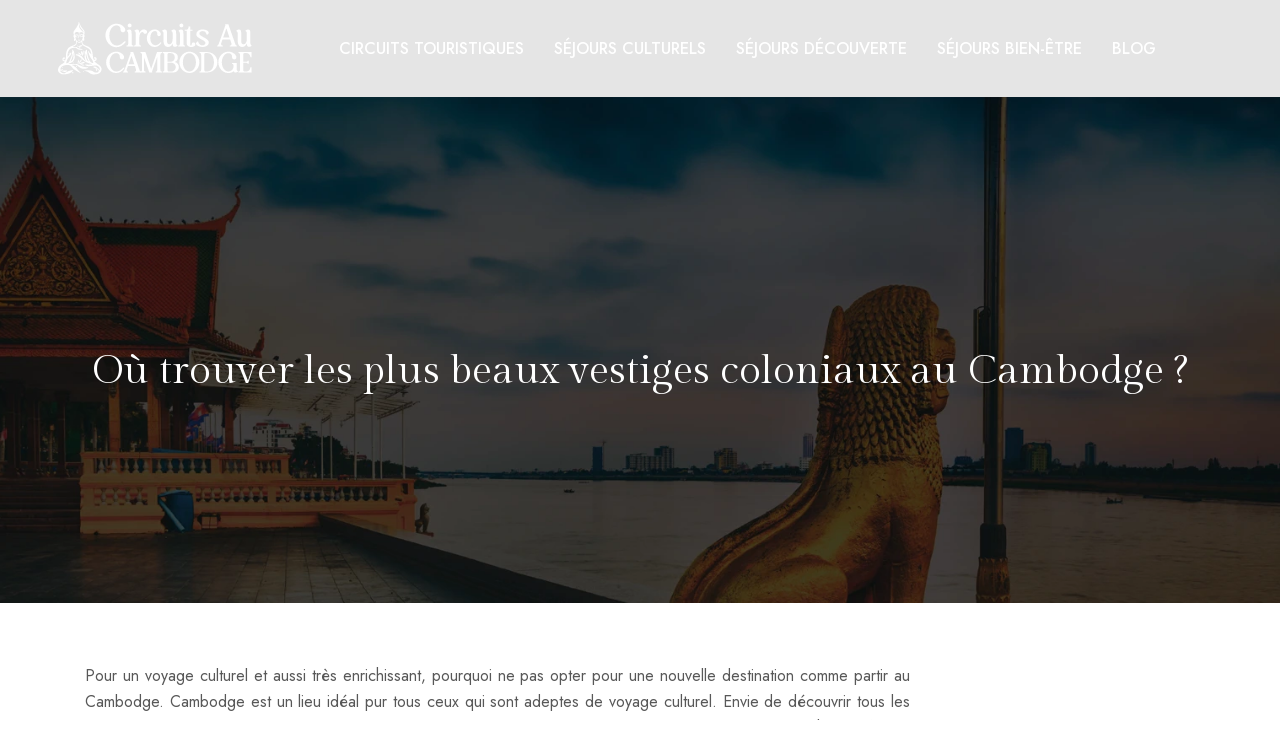

--- FILE ---
content_type: text/html; charset=UTF-8
request_url: https://www.circuits-au-cambodge.com/ou-trouver-les-plus-beaux-vestiges-coloniaux-au-cambodge/
body_size: 9528
content:
<!DOCTYPE html>
<html>
<head lang="fr-FR">
<meta charset="UTF-8">
<meta name="viewport" content="width=device-width">
<link rel="shortcut icon" href="https://www.circuits-au-cambodge.com/wp-content/uploads/2022/04/favicon-circuits-au-cambodge-1.svg" /><link val="feelings4" ver="v 3.18.4" />
<meta name='robots' content='max-image-preview:large' />
<link rel='dns-prefetch' href='//fonts.googleapis.com' />
<link rel='dns-prefetch' href='//stackpath.bootstrapcdn.com' />
<title>Découvrir les plus beaux vestiges coloniaux du Cambodge</title><meta name="description" content="Quels sont les plus beaux vestiges et endroits coloniaux à visiter au Cambodge ? Quelles sont les particularités des temples et sites sacrés au Cambodge ? "><link rel="alternate" title="oEmbed (JSON)" type="application/json+oembed" href="https://www.circuits-au-cambodge.com/wp-json/oembed/1.0/embed?url=https%3A%2F%2Fwww.circuits-au-cambodge.com%2Fou-trouver-les-plus-beaux-vestiges-coloniaux-au-cambodge%2F" />
<link rel="alternate" title="oEmbed (XML)" type="text/xml+oembed" href="https://www.circuits-au-cambodge.com/wp-json/oembed/1.0/embed?url=https%3A%2F%2Fwww.circuits-au-cambodge.com%2Fou-trouver-les-plus-beaux-vestiges-coloniaux-au-cambodge%2F&#038;format=xml" />
<style id='wp-img-auto-sizes-contain-inline-css' type='text/css'>
img:is([sizes=auto i],[sizes^="auto," i]){contain-intrinsic-size:3000px 1500px}
/*# sourceURL=wp-img-auto-sizes-contain-inline-css */
</style>
<style id='wp-block-library-inline-css' type='text/css'>
:root{--wp-block-synced-color:#7a00df;--wp-block-synced-color--rgb:122,0,223;--wp-bound-block-color:var(--wp-block-synced-color);--wp-editor-canvas-background:#ddd;--wp-admin-theme-color:#007cba;--wp-admin-theme-color--rgb:0,124,186;--wp-admin-theme-color-darker-10:#006ba1;--wp-admin-theme-color-darker-10--rgb:0,107,160.5;--wp-admin-theme-color-darker-20:#005a87;--wp-admin-theme-color-darker-20--rgb:0,90,135;--wp-admin-border-width-focus:2px}@media (min-resolution:192dpi){:root{--wp-admin-border-width-focus:1.5px}}.wp-element-button{cursor:pointer}:root .has-very-light-gray-background-color{background-color:#eee}:root .has-very-dark-gray-background-color{background-color:#313131}:root .has-very-light-gray-color{color:#eee}:root .has-very-dark-gray-color{color:#313131}:root .has-vivid-green-cyan-to-vivid-cyan-blue-gradient-background{background:linear-gradient(135deg,#00d084,#0693e3)}:root .has-purple-crush-gradient-background{background:linear-gradient(135deg,#34e2e4,#4721fb 50%,#ab1dfe)}:root .has-hazy-dawn-gradient-background{background:linear-gradient(135deg,#faaca8,#dad0ec)}:root .has-subdued-olive-gradient-background{background:linear-gradient(135deg,#fafae1,#67a671)}:root .has-atomic-cream-gradient-background{background:linear-gradient(135deg,#fdd79a,#004a59)}:root .has-nightshade-gradient-background{background:linear-gradient(135deg,#330968,#31cdcf)}:root .has-midnight-gradient-background{background:linear-gradient(135deg,#020381,#2874fc)}:root{--wp--preset--font-size--normal:16px;--wp--preset--font-size--huge:42px}.has-regular-font-size{font-size:1em}.has-larger-font-size{font-size:2.625em}.has-normal-font-size{font-size:var(--wp--preset--font-size--normal)}.has-huge-font-size{font-size:var(--wp--preset--font-size--huge)}.has-text-align-center{text-align:center}.has-text-align-left{text-align:left}.has-text-align-right{text-align:right}.has-fit-text{white-space:nowrap!important}#end-resizable-editor-section{display:none}.aligncenter{clear:both}.items-justified-left{justify-content:flex-start}.items-justified-center{justify-content:center}.items-justified-right{justify-content:flex-end}.items-justified-space-between{justify-content:space-between}.screen-reader-text{border:0;clip-path:inset(50%);height:1px;margin:-1px;overflow:hidden;padding:0;position:absolute;width:1px;word-wrap:normal!important}.screen-reader-text:focus{background-color:#ddd;clip-path:none;color:#444;display:block;font-size:1em;height:auto;left:5px;line-height:normal;padding:15px 23px 14px;text-decoration:none;top:5px;width:auto;z-index:100000}html :where(.has-border-color){border-style:solid}html :where([style*=border-top-color]){border-top-style:solid}html :where([style*=border-right-color]){border-right-style:solid}html :where([style*=border-bottom-color]){border-bottom-style:solid}html :where([style*=border-left-color]){border-left-style:solid}html :where([style*=border-width]){border-style:solid}html :where([style*=border-top-width]){border-top-style:solid}html :where([style*=border-right-width]){border-right-style:solid}html :where([style*=border-bottom-width]){border-bottom-style:solid}html :where([style*=border-left-width]){border-left-style:solid}html :where(img[class*=wp-image-]){height:auto;max-width:100%}:where(figure){margin:0 0 1em}html :where(.is-position-sticky){--wp-admin--admin-bar--position-offset:var(--wp-admin--admin-bar--height,0px)}@media screen and (max-width:600px){html :where(.is-position-sticky){--wp-admin--admin-bar--position-offset:0px}}

/*# sourceURL=wp-block-library-inline-css */
</style><style id='wp-block-image-inline-css' type='text/css'>
.wp-block-image>a,.wp-block-image>figure>a{display:inline-block}.wp-block-image img{box-sizing:border-box;height:auto;max-width:100%;vertical-align:bottom}@media not (prefers-reduced-motion){.wp-block-image img.hide{visibility:hidden}.wp-block-image img.show{animation:show-content-image .4s}}.wp-block-image[style*=border-radius] img,.wp-block-image[style*=border-radius]>a{border-radius:inherit}.wp-block-image.has-custom-border img{box-sizing:border-box}.wp-block-image.aligncenter{text-align:center}.wp-block-image.alignfull>a,.wp-block-image.alignwide>a{width:100%}.wp-block-image.alignfull img,.wp-block-image.alignwide img{height:auto;width:100%}.wp-block-image .aligncenter,.wp-block-image .alignleft,.wp-block-image .alignright,.wp-block-image.aligncenter,.wp-block-image.alignleft,.wp-block-image.alignright{display:table}.wp-block-image .aligncenter>figcaption,.wp-block-image .alignleft>figcaption,.wp-block-image .alignright>figcaption,.wp-block-image.aligncenter>figcaption,.wp-block-image.alignleft>figcaption,.wp-block-image.alignright>figcaption{caption-side:bottom;display:table-caption}.wp-block-image .alignleft{float:left;margin:.5em 1em .5em 0}.wp-block-image .alignright{float:right;margin:.5em 0 .5em 1em}.wp-block-image .aligncenter{margin-left:auto;margin-right:auto}.wp-block-image :where(figcaption){margin-bottom:1em;margin-top:.5em}.wp-block-image.is-style-circle-mask img{border-radius:9999px}@supports ((-webkit-mask-image:none) or (mask-image:none)) or (-webkit-mask-image:none){.wp-block-image.is-style-circle-mask img{border-radius:0;-webkit-mask-image:url('data:image/svg+xml;utf8,<svg viewBox="0 0 100 100" xmlns="http://www.w3.org/2000/svg"><circle cx="50" cy="50" r="50"/></svg>');mask-image:url('data:image/svg+xml;utf8,<svg viewBox="0 0 100 100" xmlns="http://www.w3.org/2000/svg"><circle cx="50" cy="50" r="50"/></svg>');mask-mode:alpha;-webkit-mask-position:center;mask-position:center;-webkit-mask-repeat:no-repeat;mask-repeat:no-repeat;-webkit-mask-size:contain;mask-size:contain}}:root :where(.wp-block-image.is-style-rounded img,.wp-block-image .is-style-rounded img){border-radius:9999px}.wp-block-image figure{margin:0}.wp-lightbox-container{display:flex;flex-direction:column;position:relative}.wp-lightbox-container img{cursor:zoom-in}.wp-lightbox-container img:hover+button{opacity:1}.wp-lightbox-container button{align-items:center;backdrop-filter:blur(16px) saturate(180%);background-color:#5a5a5a40;border:none;border-radius:4px;cursor:zoom-in;display:flex;height:20px;justify-content:center;opacity:0;padding:0;position:absolute;right:16px;text-align:center;top:16px;width:20px;z-index:100}@media not (prefers-reduced-motion){.wp-lightbox-container button{transition:opacity .2s ease}}.wp-lightbox-container button:focus-visible{outline:3px auto #5a5a5a40;outline:3px auto -webkit-focus-ring-color;outline-offset:3px}.wp-lightbox-container button:hover{cursor:pointer;opacity:1}.wp-lightbox-container button:focus{opacity:1}.wp-lightbox-container button:focus,.wp-lightbox-container button:hover,.wp-lightbox-container button:not(:hover):not(:active):not(.has-background){background-color:#5a5a5a40;border:none}.wp-lightbox-overlay{box-sizing:border-box;cursor:zoom-out;height:100vh;left:0;overflow:hidden;position:fixed;top:0;visibility:hidden;width:100%;z-index:100000}.wp-lightbox-overlay .close-button{align-items:center;cursor:pointer;display:flex;justify-content:center;min-height:40px;min-width:40px;padding:0;position:absolute;right:calc(env(safe-area-inset-right) + 16px);top:calc(env(safe-area-inset-top) + 16px);z-index:5000000}.wp-lightbox-overlay .close-button:focus,.wp-lightbox-overlay .close-button:hover,.wp-lightbox-overlay .close-button:not(:hover):not(:active):not(.has-background){background:none;border:none}.wp-lightbox-overlay .lightbox-image-container{height:var(--wp--lightbox-container-height);left:50%;overflow:hidden;position:absolute;top:50%;transform:translate(-50%,-50%);transform-origin:top left;width:var(--wp--lightbox-container-width);z-index:9999999999}.wp-lightbox-overlay .wp-block-image{align-items:center;box-sizing:border-box;display:flex;height:100%;justify-content:center;margin:0;position:relative;transform-origin:0 0;width:100%;z-index:3000000}.wp-lightbox-overlay .wp-block-image img{height:var(--wp--lightbox-image-height);min-height:var(--wp--lightbox-image-height);min-width:var(--wp--lightbox-image-width);width:var(--wp--lightbox-image-width)}.wp-lightbox-overlay .wp-block-image figcaption{display:none}.wp-lightbox-overlay button{background:none;border:none}.wp-lightbox-overlay .scrim{background-color:#fff;height:100%;opacity:.9;position:absolute;width:100%;z-index:2000000}.wp-lightbox-overlay.active{visibility:visible}@media not (prefers-reduced-motion){.wp-lightbox-overlay.active{animation:turn-on-visibility .25s both}.wp-lightbox-overlay.active img{animation:turn-on-visibility .35s both}.wp-lightbox-overlay.show-closing-animation:not(.active){animation:turn-off-visibility .35s both}.wp-lightbox-overlay.show-closing-animation:not(.active) img{animation:turn-off-visibility .25s both}.wp-lightbox-overlay.zoom.active{animation:none;opacity:1;visibility:visible}.wp-lightbox-overlay.zoom.active .lightbox-image-container{animation:lightbox-zoom-in .4s}.wp-lightbox-overlay.zoom.active .lightbox-image-container img{animation:none}.wp-lightbox-overlay.zoom.active .scrim{animation:turn-on-visibility .4s forwards}.wp-lightbox-overlay.zoom.show-closing-animation:not(.active){animation:none}.wp-lightbox-overlay.zoom.show-closing-animation:not(.active) .lightbox-image-container{animation:lightbox-zoom-out .4s}.wp-lightbox-overlay.zoom.show-closing-animation:not(.active) .lightbox-image-container img{animation:none}.wp-lightbox-overlay.zoom.show-closing-animation:not(.active) .scrim{animation:turn-off-visibility .4s forwards}}@keyframes show-content-image{0%{visibility:hidden}99%{visibility:hidden}to{visibility:visible}}@keyframes turn-on-visibility{0%{opacity:0}to{opacity:1}}@keyframes turn-off-visibility{0%{opacity:1;visibility:visible}99%{opacity:0;visibility:visible}to{opacity:0;visibility:hidden}}@keyframes lightbox-zoom-in{0%{transform:translate(calc((-100vw + var(--wp--lightbox-scrollbar-width))/2 + var(--wp--lightbox-initial-left-position)),calc(-50vh + var(--wp--lightbox-initial-top-position))) scale(var(--wp--lightbox-scale))}to{transform:translate(-50%,-50%) scale(1)}}@keyframes lightbox-zoom-out{0%{transform:translate(-50%,-50%) scale(1);visibility:visible}99%{visibility:visible}to{transform:translate(calc((-100vw + var(--wp--lightbox-scrollbar-width))/2 + var(--wp--lightbox-initial-left-position)),calc(-50vh + var(--wp--lightbox-initial-top-position))) scale(var(--wp--lightbox-scale));visibility:hidden}}
/*# sourceURL=https://www.circuits-au-cambodge.com/wp-includes/blocks/image/style.min.css */
</style>
<style id='wp-block-group-inline-css' type='text/css'>
.wp-block-group{box-sizing:border-box}:where(.wp-block-group.wp-block-group-is-layout-constrained){position:relative}
/*# sourceURL=https://www.circuits-au-cambodge.com/wp-includes/blocks/group/style.min.css */
</style>
<style id='global-styles-inline-css' type='text/css'>
:root{--wp--preset--aspect-ratio--square: 1;--wp--preset--aspect-ratio--4-3: 4/3;--wp--preset--aspect-ratio--3-4: 3/4;--wp--preset--aspect-ratio--3-2: 3/2;--wp--preset--aspect-ratio--2-3: 2/3;--wp--preset--aspect-ratio--16-9: 16/9;--wp--preset--aspect-ratio--9-16: 9/16;--wp--preset--color--black: #000000;--wp--preset--color--cyan-bluish-gray: #abb8c3;--wp--preset--color--white: #ffffff;--wp--preset--color--pale-pink: #f78da7;--wp--preset--color--vivid-red: #cf2e2e;--wp--preset--color--luminous-vivid-orange: #ff6900;--wp--preset--color--luminous-vivid-amber: #fcb900;--wp--preset--color--light-green-cyan: #7bdcb5;--wp--preset--color--vivid-green-cyan: #00d084;--wp--preset--color--pale-cyan-blue: #8ed1fc;--wp--preset--color--vivid-cyan-blue: #0693e3;--wp--preset--color--vivid-purple: #9b51e0;--wp--preset--gradient--vivid-cyan-blue-to-vivid-purple: linear-gradient(135deg,rgb(6,147,227) 0%,rgb(155,81,224) 100%);--wp--preset--gradient--light-green-cyan-to-vivid-green-cyan: linear-gradient(135deg,rgb(122,220,180) 0%,rgb(0,208,130) 100%);--wp--preset--gradient--luminous-vivid-amber-to-luminous-vivid-orange: linear-gradient(135deg,rgb(252,185,0) 0%,rgb(255,105,0) 100%);--wp--preset--gradient--luminous-vivid-orange-to-vivid-red: linear-gradient(135deg,rgb(255,105,0) 0%,rgb(207,46,46) 100%);--wp--preset--gradient--very-light-gray-to-cyan-bluish-gray: linear-gradient(135deg,rgb(238,238,238) 0%,rgb(169,184,195) 100%);--wp--preset--gradient--cool-to-warm-spectrum: linear-gradient(135deg,rgb(74,234,220) 0%,rgb(151,120,209) 20%,rgb(207,42,186) 40%,rgb(238,44,130) 60%,rgb(251,105,98) 80%,rgb(254,248,76) 100%);--wp--preset--gradient--blush-light-purple: linear-gradient(135deg,rgb(255,206,236) 0%,rgb(152,150,240) 100%);--wp--preset--gradient--blush-bordeaux: linear-gradient(135deg,rgb(254,205,165) 0%,rgb(254,45,45) 50%,rgb(107,0,62) 100%);--wp--preset--gradient--luminous-dusk: linear-gradient(135deg,rgb(255,203,112) 0%,rgb(199,81,192) 50%,rgb(65,88,208) 100%);--wp--preset--gradient--pale-ocean: linear-gradient(135deg,rgb(255,245,203) 0%,rgb(182,227,212) 50%,rgb(51,167,181) 100%);--wp--preset--gradient--electric-grass: linear-gradient(135deg,rgb(202,248,128) 0%,rgb(113,206,126) 100%);--wp--preset--gradient--midnight: linear-gradient(135deg,rgb(2,3,129) 0%,rgb(40,116,252) 100%);--wp--preset--font-size--small: 13px;--wp--preset--font-size--medium: 20px;--wp--preset--font-size--large: 36px;--wp--preset--font-size--x-large: 42px;--wp--preset--spacing--20: 0.44rem;--wp--preset--spacing--30: 0.67rem;--wp--preset--spacing--40: 1rem;--wp--preset--spacing--50: 1.5rem;--wp--preset--spacing--60: 2.25rem;--wp--preset--spacing--70: 3.38rem;--wp--preset--spacing--80: 5.06rem;--wp--preset--shadow--natural: 6px 6px 9px rgba(0, 0, 0, 0.2);--wp--preset--shadow--deep: 12px 12px 50px rgba(0, 0, 0, 0.4);--wp--preset--shadow--sharp: 6px 6px 0px rgba(0, 0, 0, 0.2);--wp--preset--shadow--outlined: 6px 6px 0px -3px rgb(255, 255, 255), 6px 6px rgb(0, 0, 0);--wp--preset--shadow--crisp: 6px 6px 0px rgb(0, 0, 0);}:where(.is-layout-flex){gap: 0.5em;}:where(.is-layout-grid){gap: 0.5em;}body .is-layout-flex{display: flex;}.is-layout-flex{flex-wrap: wrap;align-items: center;}.is-layout-flex > :is(*, div){margin: 0;}body .is-layout-grid{display: grid;}.is-layout-grid > :is(*, div){margin: 0;}:where(.wp-block-columns.is-layout-flex){gap: 2em;}:where(.wp-block-columns.is-layout-grid){gap: 2em;}:where(.wp-block-post-template.is-layout-flex){gap: 1.25em;}:where(.wp-block-post-template.is-layout-grid){gap: 1.25em;}.has-black-color{color: var(--wp--preset--color--black) !important;}.has-cyan-bluish-gray-color{color: var(--wp--preset--color--cyan-bluish-gray) !important;}.has-white-color{color: var(--wp--preset--color--white) !important;}.has-pale-pink-color{color: var(--wp--preset--color--pale-pink) !important;}.has-vivid-red-color{color: var(--wp--preset--color--vivid-red) !important;}.has-luminous-vivid-orange-color{color: var(--wp--preset--color--luminous-vivid-orange) !important;}.has-luminous-vivid-amber-color{color: var(--wp--preset--color--luminous-vivid-amber) !important;}.has-light-green-cyan-color{color: var(--wp--preset--color--light-green-cyan) !important;}.has-vivid-green-cyan-color{color: var(--wp--preset--color--vivid-green-cyan) !important;}.has-pale-cyan-blue-color{color: var(--wp--preset--color--pale-cyan-blue) !important;}.has-vivid-cyan-blue-color{color: var(--wp--preset--color--vivid-cyan-blue) !important;}.has-vivid-purple-color{color: var(--wp--preset--color--vivid-purple) !important;}.has-black-background-color{background-color: var(--wp--preset--color--black) !important;}.has-cyan-bluish-gray-background-color{background-color: var(--wp--preset--color--cyan-bluish-gray) !important;}.has-white-background-color{background-color: var(--wp--preset--color--white) !important;}.has-pale-pink-background-color{background-color: var(--wp--preset--color--pale-pink) !important;}.has-vivid-red-background-color{background-color: var(--wp--preset--color--vivid-red) !important;}.has-luminous-vivid-orange-background-color{background-color: var(--wp--preset--color--luminous-vivid-orange) !important;}.has-luminous-vivid-amber-background-color{background-color: var(--wp--preset--color--luminous-vivid-amber) !important;}.has-light-green-cyan-background-color{background-color: var(--wp--preset--color--light-green-cyan) !important;}.has-vivid-green-cyan-background-color{background-color: var(--wp--preset--color--vivid-green-cyan) !important;}.has-pale-cyan-blue-background-color{background-color: var(--wp--preset--color--pale-cyan-blue) !important;}.has-vivid-cyan-blue-background-color{background-color: var(--wp--preset--color--vivid-cyan-blue) !important;}.has-vivid-purple-background-color{background-color: var(--wp--preset--color--vivid-purple) !important;}.has-black-border-color{border-color: var(--wp--preset--color--black) !important;}.has-cyan-bluish-gray-border-color{border-color: var(--wp--preset--color--cyan-bluish-gray) !important;}.has-white-border-color{border-color: var(--wp--preset--color--white) !important;}.has-pale-pink-border-color{border-color: var(--wp--preset--color--pale-pink) !important;}.has-vivid-red-border-color{border-color: var(--wp--preset--color--vivid-red) !important;}.has-luminous-vivid-orange-border-color{border-color: var(--wp--preset--color--luminous-vivid-orange) !important;}.has-luminous-vivid-amber-border-color{border-color: var(--wp--preset--color--luminous-vivid-amber) !important;}.has-light-green-cyan-border-color{border-color: var(--wp--preset--color--light-green-cyan) !important;}.has-vivid-green-cyan-border-color{border-color: var(--wp--preset--color--vivid-green-cyan) !important;}.has-pale-cyan-blue-border-color{border-color: var(--wp--preset--color--pale-cyan-blue) !important;}.has-vivid-cyan-blue-border-color{border-color: var(--wp--preset--color--vivid-cyan-blue) !important;}.has-vivid-purple-border-color{border-color: var(--wp--preset--color--vivid-purple) !important;}.has-vivid-cyan-blue-to-vivid-purple-gradient-background{background: var(--wp--preset--gradient--vivid-cyan-blue-to-vivid-purple) !important;}.has-light-green-cyan-to-vivid-green-cyan-gradient-background{background: var(--wp--preset--gradient--light-green-cyan-to-vivid-green-cyan) !important;}.has-luminous-vivid-amber-to-luminous-vivid-orange-gradient-background{background: var(--wp--preset--gradient--luminous-vivid-amber-to-luminous-vivid-orange) !important;}.has-luminous-vivid-orange-to-vivid-red-gradient-background{background: var(--wp--preset--gradient--luminous-vivid-orange-to-vivid-red) !important;}.has-very-light-gray-to-cyan-bluish-gray-gradient-background{background: var(--wp--preset--gradient--very-light-gray-to-cyan-bluish-gray) !important;}.has-cool-to-warm-spectrum-gradient-background{background: var(--wp--preset--gradient--cool-to-warm-spectrum) !important;}.has-blush-light-purple-gradient-background{background: var(--wp--preset--gradient--blush-light-purple) !important;}.has-blush-bordeaux-gradient-background{background: var(--wp--preset--gradient--blush-bordeaux) !important;}.has-luminous-dusk-gradient-background{background: var(--wp--preset--gradient--luminous-dusk) !important;}.has-pale-ocean-gradient-background{background: var(--wp--preset--gradient--pale-ocean) !important;}.has-electric-grass-gradient-background{background: var(--wp--preset--gradient--electric-grass) !important;}.has-midnight-gradient-background{background: var(--wp--preset--gradient--midnight) !important;}.has-small-font-size{font-size: var(--wp--preset--font-size--small) !important;}.has-medium-font-size{font-size: var(--wp--preset--font-size--medium) !important;}.has-large-font-size{font-size: var(--wp--preset--font-size--large) !important;}.has-x-large-font-size{font-size: var(--wp--preset--font-size--x-large) !important;}
/*# sourceURL=global-styles-inline-css */
</style>

<style id='classic-theme-styles-inline-css' type='text/css'>
/*! This file is auto-generated */
.wp-block-button__link{color:#fff;background-color:#32373c;border-radius:9999px;box-shadow:none;text-decoration:none;padding:calc(.667em + 2px) calc(1.333em + 2px);font-size:1.125em}.wp-block-file__button{background:#32373c;color:#fff;text-decoration:none}
/*# sourceURL=/wp-includes/css/classic-themes.min.css */
</style>
<link rel='stylesheet' id='sow-google-font-gilda display-css' href='https://fonts.googleapis.com/css?family=Gilda+Display%3A400&#038;ver=5379c26e0a0a5e4da53fe688da901acf' type='text/css' media='all' />
<link rel='stylesheet' id='sow-headline-default-90bb82e69e6b-css' href='https://www.circuits-au-cambodge.com/wp-content/uploads/siteorigin-widgets/sow-headline-default-90bb82e69e6b.css?ver=5379c26e0a0a5e4da53fe688da901acf' type='text/css' media='all' />
<link rel='stylesheet' id='sow-headline-default-33fdc58831fd-css' href='https://www.circuits-au-cambodge.com/wp-content/uploads/siteorigin-widgets/sow-headline-default-33fdc58831fd.css?ver=5379c26e0a0a5e4da53fe688da901acf' type='text/css' media='all' />
<link rel='stylesheet' id='sow-headline-default-178eb1ec5ebd-css' href='https://www.circuits-au-cambodge.com/wp-content/uploads/siteorigin-widgets/sow-headline-default-178eb1ec5ebd.css?ver=5379c26e0a0a5e4da53fe688da901acf' type='text/css' media='all' />
<link rel='stylesheet' id='sow-headline-default-67cd7aa5d825-css' href='https://www.circuits-au-cambodge.com/wp-content/uploads/siteorigin-widgets/sow-headline-default-67cd7aa5d825.css?ver=5379c26e0a0a5e4da53fe688da901acf' type='text/css' media='all' />
<link rel='stylesheet' id='default-css' href='https://www.circuits-au-cambodge.com/wp-content/themes/factory-templates-3/style.css?ver=5379c26e0a0a5e4da53fe688da901acf' type='text/css' media='all' />
<link rel='stylesheet' id='bootstrap4-css' href='https://www.circuits-au-cambodge.com/wp-content/themes/factory-templates-3/css/bootstrap4/bootstrap.min.css?ver=5379c26e0a0a5e4da53fe688da901acf' type='text/css' media='all' />
<link rel='stylesheet' id='font-awesome-css' href='https://stackpath.bootstrapcdn.com/font-awesome/4.7.0/css/font-awesome.min.css?ver=5379c26e0a0a5e4da53fe688da901acf' type='text/css' media='all' />
<link rel='stylesheet' id='aos-css' href='https://www.circuits-au-cambodge.com/wp-content/themes/factory-templates-3/css/aos.css?ver=5379c26e0a0a5e4da53fe688da901acf' type='text/css' media='all' />
<link rel='stylesheet' id='global-css' href='https://www.circuits-au-cambodge.com/wp-content/themes/factory-templates-3/css/global.css?ver=5379c26e0a0a5e4da53fe688da901acf' type='text/css' media='all' />
<link rel='stylesheet' id='style-css' href='https://www.circuits-au-cambodge.com/wp-content/themes/factory-templates-3/css/template.css?ver=5379c26e0a0a5e4da53fe688da901acf' type='text/css' media='all' />
<script type="text/javascript" src="https://www.circuits-au-cambodge.com/wp-content/themes/factory-templates-3/js/jquery.min.js?ver=5379c26e0a0a5e4da53fe688da901acf" id="jquery-js"></script>
<link rel="https://api.w.org/" href="https://www.circuits-au-cambodge.com/wp-json/" /><link rel="alternate" title="JSON" type="application/json" href="https://www.circuits-au-cambodge.com/wp-json/wp/v2/posts/166" /><link rel="EditURI" type="application/rsd+xml" title="RSD" href="https://www.circuits-au-cambodge.com/xmlrpc.php?rsd" />
<link rel="canonical" href="https://www.circuits-au-cambodge.com/ou-trouver-les-plus-beaux-vestiges-coloniaux-au-cambodge/" />
<link rel='shortlink' href='https://www.circuits-au-cambodge.com/?p=166' />
<meta name="google-site-verification" content="tnQL0y9TI3lQJw2jk7jXCInTh36RKfQbIQ0_yIGSWT4" />
<meta name="google-site-verification" content="9GWnqD3Pr1h7h5cb4phNqzbACcs75xWUtJK0w8-OJdU" />
<style type="text/css">
  
.default_color_background,.menu-bars{background-color : #e00025 }
.default_color_text,a,h1 span,h2 span,h3 span,h4 span,h5 span,h6 span{color :#e00025 }
.navigation li a,.navigation li.disabled,.navigation li.active a,.owl-dots .owl-dot.active span,.owl-dots .owl-dot:hover span{background-color: #e00025;}
.block-spc{border-color:#e00025}
.default_color_border{border-color : #e00025 }
.fa-bars,.overlay-nav .close{color: #e00025;}
nav li a:after{background-color: #e00025;}
a{color : #5D8BF4 }
a:hover{color : #e00025 }
.archive h2 a{color :#032ea1}
.main-menu,.bottom-menu{background-color:rgba(0, 0, 0, 0.1);}
.scrolling-down{background-color:#2D31FA;}
@media (max-width: 1199px){.main-menu{background-color:#2D31FA;}}
.sub-menu,.sliding-menu{background-color:#2D31FA;}
.main-menu{box-shadow: none;-moz-box-shadow: none;-webkit-box-shadow: none;}
.main-menu{padding : 0px 0px 0px 0px }
.main-menu.scrolling-down{padding : 0px 0px 0px 0px!important; }
.main-menu.scrolling-down{-webkit-box-shadow: 0 2px 13px 0 rgba(0, 0, 0, .1);-moz-box-shadow: 0 2px 13px 0 rgba(0, 0, 0, .1);box-shadow: 0 2px 13px 0 rgba(0, 0, 0, .1);}   
nav li a{font-size:16px;}
nav li a{line-height:26px;}
nav li a{color:#ffffff!important;}
nav li:hover > a,.current-menu-item > a{color:#5D8BF4!important;}
.scrolling-down nav li a{color:#ffffff!important;}
.scrolling-down nav li:hover a,.scrolling-down .current-menu-item a{color:#5D8BF4!important;}
.sub-menu a,.sliding-menu a{color:#ffffff!important;}
.archive h1{color:#ffffff!important;}
.archive h1,.single h1{text-align:center!important;}
.single h1{color:#ffffff!important;}
#logo{padding:20px 10px 20px 10px;}
.logo-main{height:57px!important;width: auto;}
.archive .readmore{background-color:#032ea1;}
.archive .readmore{color:#ffffff;}
.archive .readmore:hover{background-color:#e00025;}
.archive .readmore:hover{color:#ffffff;}
.archive .readmore{padding:5px 15px 5px 15px;}
.scrolling-down .logo-main{display: none;}
.scrolling-down .logo-sticky{display:inline-block;}
.home .post-content p a{color:#5D8BF4}
.home .post-content p a:hover{color:#e00025}
.subheader{padding:250px 0px 200px}
footer{padding:100px 0px 0px}
.home footer a{color:#a3888c}
.single h2{font-size:22px!important}    
.single h3{font-size:18px!important}    
.single h4{font-size:15px!important}    
.single h5{font-size:15px!important}    
.single h6{font-size:15px!important}    
@media(max-width: 1024px){.main-menu.scrolling-down{position: fixed !important;}}
.title-bar-left::after {
  width: 100%;}

.widget_sidebar .sow-headline:before {
    content: "";
    background-color: #032ea1;
    width: 55px;
    height: 4px;
    position: absolute;
    left: 0;
    bottom: 0;
    border-radius: 10px;
}</style>
</head>
<body class="wp-singular post-template-default single single-post postid-166 single-format-standard wp-theme-factory-templates-3 catid-1 " style="">	
<div class="normal-menu menu-to-right main-menu fixed-top">	
<div class="container-fluid pl-5 pr-5">

<nav class="navbar navbar-expand-xl pl-0 pr-0">

<a id="logo" href="https://www.circuits-au-cambodge.com">
<img class="logo-main" src="https://www.circuits-au-cambodge.com/wp-content/uploads/2022/04/logo-circuits-au-cambodge-1.svg" alt="logo">
<img class="logo-sticky" src="https://www.circuits-au-cambodge.com/wp-content/uploads/2022/04/logo-circuits-au-cambodge-1.svg" alt="logo"></a>
	


<button class="navbar-toggler" type="button" data-toggle="collapse" data-target="#navbarsExample06" aria-controls="navbarsExample06" aria-expanded="false" aria-label="Toggle navigation">
<span class="navbar-toggler-icon">
<div class="menu_btn">	
<div class="menu-bars"></div>
<div class="menu-bars"></div>
<div class="menu-bars"></div>
</div>
</span>
</button> 
<div class="collapse navbar-collapse" id="navbarsExample06">
<ul id="main-menu" class="navbar-nav ml-auto"><li id="menu-item-133" class="menu-item menu-item-type-taxonomy menu-item-object-category current-post-ancestor current-menu-parent current-post-parent"><a href="https://www.circuits-au-cambodge.com/circuits-touristiques/">Circuits touristiques</a></li>
<li id="menu-item-134" class="menu-item menu-item-type-taxonomy menu-item-object-category"><a href="https://www.circuits-au-cambodge.com/sejours-culturels/">Séjours culturels</a></li>
<li id="menu-item-135" class="menu-item menu-item-type-taxonomy menu-item-object-category"><a href="https://www.circuits-au-cambodge.com/sejours-decouverte/">Séjours découverte</a></li>
<li id="menu-item-136" class="menu-item menu-item-type-taxonomy menu-item-object-category"><a href="https://www.circuits-au-cambodge.com/sejours-bien-etre/">Séjours bien-être</a></li>
<li id="menu-item-137" class="menu-item menu-item-type-taxonomy menu-item-object-category"><a href="https://www.circuits-au-cambodge.com/blog/">Blog</a></li>
</ul></div>
</nav>
</div>
</div>
<div class="main">
	<div class="subheader" style="background-position:center;background-image:url(https://www.circuits-au-cambodge.com/wp-content/uploads/2022/04/cat-circuits-au-cambodge.webp);">
<div id="mask" style=""></div>	<div class="container"><h1 class="title">Où trouver les plus beaux vestiges coloniaux au Cambodge ?</h1></div>
</div>
<div class="container">
<div class="row">
<div class="post-data col-md-9 col-lg-9 col-xs-12">
<div class="blog-post-content">
<p>Pour un voyage culturel et aussi très enrichissant, pourquoi ne pas opter pour une nouvelle destination comme partir au Cambodge. Cambodge est un lieu idéal pur tous ceux qui sont adeptes de voyage culturel. Envie de découvrir tous les endroits et monuments emblématiques du Cambodge ? Voici quelques bons plans que vous pouvez choisir afin de rendre votre séjour au Cambodge un moment inoubliable. Que vous partez en famille ou aussi entre amis, chacun y trouvera son bonheur. Cambodge est un endroit et un pays qui a joué un rôle important dans l’histoire.</p>
<h2>Visiter le temple d’Angkor au Cambodge</h2>
<p>L’une des activités incontournables que vous devez faire au Cambodge est la visite du temple d’Angkor. Le temple d’Angkor est un symbole du pays. Ces temples se situent à Siem Reap. Les temples d’Angkor sont les témoins de la grandeur et de la notoriété de l’Empire Khmer. Cet empire dominait la partie sud-est du <a href="https://www.voyagesenasie.com/" target="_blank">continent asiatique</a>. Angkor Wat est le plus emblématique e tous les temples du site. Les temples d’Angkor sont considérés comme l’une des merveilles du monde. Le temple est dédié à la divinité et idole hindoue Vishnou. Pour visiter le temple, il est conseillé de venir très tôt afin d’admirer le lever du soleil du côté du temple. Le temple vous offre une vue splendide. Sur le site, vous pouvez aussi visiter un autre temple remarquable qui est Ta Prohm.</p>
<h2>La visite du site de Phnom Kulen</h2>
<p>Situé au nord-est des temples d’Angkor, vous pouvez visiter le massif du Cambodge qui culmine sur les 487 mètres. Phnom Kulen est un massif qui abrite diverses sources de rivières qui baignent l’ancienne cité. Le massif est caractérisé par un microclimat et ce type de climat favorise la poussée des fruits délicieux. Phnom Kulen est aussi un lieu idéal pour faire un pèlerinage pour les Khmers. Les Khmers considèrent ce site comme un endroit sacré.</p>
<h2>Découverte de Tonlé Sap</h2>
<p>Tonlé Sap est un fleuve et aussi un lac qui se situe au centre du Cambodge. Le fleuve de Tonlé Sap est rythmé par les saisons et son régime d’écoulement est totalement unique au monde. L’eau du fleuve Tonlé Sap se vide et se remplit ensuite au gré des moussons. Pendant la saison des pluies, le fleuve change de sens et sa superficie est multipliée par quatre. Pendant cette saison, les Cambodgiens célèbrent la fête de l’eau. La plus grande partie du lac est habitée par des citoyens. Les vietnamiens s’y installent et forment les villages flottants.</p>






<div class="row nav-post-cat"><div class="col-6"><a href="https://www.circuits-au-cambodge.com/vietnam-et-cambodge-les-sites-majestueux-pour-le-snorkeling/"><i class="fa fa-arrow-left" aria-hidden="true"></i>Vietnam et Cambodge, les sites majestueux pour le snorkeling</a></div><div class="col-6"><a href="https://www.circuits-au-cambodge.com/quels-temples-visiter-en-priorite-a-angkor/"><i class="fa fa-arrow-left" aria-hidden="true"></i>Quels temples visiter en priorité à Angkor ?</a></div></div>
	
</div>


</div>
<div class="col-md-3 col-xs-12 col-lg-3">
<div class="sidebar">
<div class="widget-area">
<div class="widget_sidebar">
<div class="wp-block-group"><div class="wp-block-group__inner-container is-layout-flow wp-block-group-is-layout-flow"></div></div>
</div><div class="widget_sidebar"><div
			
			class="so-widget-sow-headline so-widget-sow-headline-default-90bb82e69e6b"
			
		><div class="sow-headline-container ">
							<p class="sow-headline">
						Les incontournables						</p>
												<p class="sow-sub-headline">
						Vous aimeriez visiter le Cambodge, mais ne savez pas que faire et par où commencer ? Découvrez tous les lieux et activités incontournables dans ce pays, à travers nos contenus de blog.						</p>
						</div>
</div></div><div class="widget_sidebar"><div
			
			class="so-widget-sow-headline so-widget-sow-headline-default-90bb82e69e6b"
			
		><div class="sow-headline-container ">
							<p class="sow-headline">
						Shopping à Siem Reap						</p>
												<p class="sow-sub-headline">
						Vous cherchez des souvenirs ou des cadeaux à donner à vos proches lors de votre voyage au Cambodge ? Alors, n’oubliez pas de passer à Siem Reap, une ville incontournable pour le shopping.						</p>
						</div>
</div></div><div class="widget_sidebar"><div
			
			class="so-widget-sow-headline so-widget-sow-headline-default-90bb82e69e6b"
			
		><div class="sow-headline-container ">
							<p class="sow-headline">
						Apprendre le cambodgien						</p>
												<p class="sow-sub-headline">
						Vous voulez vous plonger davantage dans la culture cambodgienne ? Alors, la première chose que vous devez faire est d’apprendre leur langue. Découvrez notamment comment faire à travers nos contenus.						</p>
						</div>
</div></div>



<style>
	.nav-post-cat .col-6 i{
		display: inline-block;
		position: absolute;
	}
	.nav-post-cat .col-6 a{
		position: relative;
	}
	.nav-post-cat .col-6:nth-child(1) a{
		padding-left: 18px;
		float: left;
	}
	.nav-post-cat .col-6:nth-child(1) i{
		left: 0;
	}
	.nav-post-cat .col-6:nth-child(2) a{
		padding-right: 18px;
		float: right;
	}
	.nav-post-cat .col-6:nth-child(2) i{
		transform: rotate(180deg);
		right: 0;
	}
	.nav-post-cat .col-6:nth-child(2){
		text-align: right;
	}
</style>




</div>
</div>
</div>
<script type="text/javascript">
$(document).ready(function() {
$( ".blog-post-content img" ).on( "click", function() {
var url_img = $(this).attr('src');
$('.img-fullscreen').html("<div><img src='"+url_img+"'></div>");
$('.img-fullscreen').fadeIn();
});
$('.img-fullscreen').on( "click", function() {
$(this).empty();
$('.img-fullscreen').hide();
});
});
</script>
</div>
  


</div>
</div>


<footer  style="background-color:#fbf8f8">
<div class="container widgets">
<div class="row">
<div class="col-md-3 col-xs-12">
<div class="widget_footer">
<figure class="wp-block-image size-full"><img decoding="async" src="https://www.circuits-au-cambodge.com/wp-content/uploads/2022/04/logo-circuits-au-cambodge-2.svg" alt="circuits au cambodge" class="wp-image-222"/></figure>
</div><div class="widget_footer"><div
			
			class="so-widget-sow-headline so-widget-sow-headline-default-33fdc58831fd"
			
		><div class="sow-headline-container ">
							<p class="sow-sub-headline">
						Préparez votre voyage en Cambodge en avance et assurez-vous d’emporter tous les nécessaires dans votre bagage, afin de profiter pleinement de vos vacances !						</p>
						</div>
</div></div></div>
<div class="col-md-3 col-xs-12">
<div class="widget_footer"><div
			
			class="so-widget-sow-headline so-widget-sow-headline-default-178eb1ec5ebd"
			
		><div class="sow-headline-container ">
							<p class="sow-headline">
						Location vacances						</p>
						</div>
</div></div><div class="widget_footer"><ul class="menu-deux">
<li>Hôtels et réservations</li>
<li>Appartements et studio</li>
<li>Bungalows de charme</li>
<li>Gites, cabanes, camping</li>
<li>Hébergements insolites</li>
</ul></div></div>
<div class="col-md-3 col-xs-12">
<div class="widget_footer"><div
			
			class="so-widget-sow-headline so-widget-sow-headline-default-178eb1ec5ebd"
			
		><div class="sow-headline-container ">
							<p class="sow-headline">
						Voyage tout compris						</p>
						</div>
</div></div><div class="widget_footer"><ul class="menu-deux">
<li>Voyages organisés </li>
<li>Voyage en groupe</li>
<li>Circuits sur-mesure </li>
<li>Voyages insolites</li>
<li>Voyage à thème</li>
</ul></div></div>
<div class="col-md-3 col-xs-12">
<div class="widget_footer"><div
			
			class="so-widget-sow-headline so-widget-sow-headline-default-67cd7aa5d825"
			
		><div class="sow-headline-container ">
							<p class="sow-headline">
						Infos pratiques						</p>
												<p class="sow-sub-headline">
						Retrouvez toutes les infos nécessaires sur le séjour en Cambodge : les formalités, les activités, le transport, les hébergements, le coût du voyage, etc.						</p>
						</div>
</div></div></div>
</div>
</div>
<div class='copyright'>
<div class='container'>
<div class='row'><div class='col-12'>
Découvrir le Cambodge autrement.	
</div>
</div>
</div>
</footer>

<script type="speculationrules">
{"prefetch":[{"source":"document","where":{"and":[{"href_matches":"/*"},{"not":{"href_matches":["/wp-*.php","/wp-admin/*","/wp-content/uploads/*","/wp-content/*","/wp-content/plugins/*","/wp-content/themes/factory-templates-3/*","/*\\?(.+)"]}},{"not":{"selector_matches":"a[rel~=\"nofollow\"]"}},{"not":{"selector_matches":".no-prefetch, .no-prefetch a"}}]},"eagerness":"conservative"}]}
</script>
<p class="text-center" style="margin-bottom: 0px"><a href="/plan-du-site/">Plan du site</a></p><script type="text/javascript" src="https://www.circuits-au-cambodge.com/wp-content/themes/factory-templates-3/js/bootstrap.min.js" id="bootstrap4-js"></script>
<script type="text/javascript" src="https://www.circuits-au-cambodge.com/wp-content/themes/factory-templates-3/js/aos.js" id="aos-js"></script>
<script type="text/javascript" src="https://www.circuits-au-cambodge.com/wp-content/themes/factory-templates-3/js/rellax.min.js" id="rellax-js"></script>
<script type="text/javascript" src="https://www.circuits-au-cambodge.com/wp-content/themes/factory-templates-3/js/default_script.js" id="default_script-js"></script>



<script type="text/javascript">
jQuery('.remove-margin-bottom').parent(".so-panel").css("margin-bottom","0px");

let calcScrollValue = () => {
  let scrollProgress = document.getElementById("progress");
  let progressValue = document.getElementById("back_to_top");
  let pos = document.documentElement.scrollTop;
  let calcHeight = document.documentElement.scrollHeight - document.documentElement.clientHeight;
  let scrollValue = Math.round((pos * 100) / calcHeight);
  if (pos > 500) {
    progressValue.style.display = "grid";
  } else {
    progressValue.style.display = "none";
  }
  scrollProgress.addEventListener("click", () => {
    document.documentElement.scrollTop = 0;
  });
  scrollProgress.style.background = `conic-gradient( ${scrollValue}%, #fff ${scrollValue}%)`;
};
window.onscroll = calcScrollValue;
window.onload = calcScrollValue;



</script>
<script type="text/javascript">
var nav = jQuery('.main-menu:not(.creative-menu-open)');
var menu_height = jQuery(".main-menu").height();  
jQuery(window).scroll(function () { 
if (jQuery(this).scrollTop() > 125) { 
nav.addClass("fixed-menu");
jQuery(".main-menu").addClass("scrolling-down");
jQuery("#before-menu").css("height",menu_height);
setTimeout(function(){ jQuery('.fixed-menu').css("top", "0"); },600)
} else {
jQuery(".main-menu").removeClass("scrolling-down");
nav.removeClass("fixed-menu");
jQuery("#before-menu").css("height","0px");
jQuery('.fixed-menu').css("top", "-200px");
nav.attr('style', '');
}
});
</script>

<script type="text/javascript">
AOS.init({
  once: true,
});
</script>

<div class="img-fullscreen"></div>

 

</body>
</html>   

--- FILE ---
content_type: text/css
request_url: https://www.circuits-au-cambodge.com/wp-content/uploads/siteorigin-widgets/sow-headline-default-90bb82e69e6b.css?ver=5379c26e0a0a5e4da53fe688da901acf
body_size: 207
content:
.so-widget-sow-headline-default-90bb82e69e6b .sow-headline-container p.sow-headline {
  font-family: Gilda Display;
  font-weight: 400;
  
  text-align: left;
  color: #002642;
  line-height: 30px;
  font-size: 20px;
  
  
}
@media (max-width: 780px) {
  .so-widget-sow-headline-default-90bb82e69e6b .sow-headline-container p.sow-headline {
    text-align: left;
  }
}
.so-widget-sow-headline-default-90bb82e69e6b .sow-headline-container p.sow-headline a {
  color: #002642;
}
.so-widget-sow-headline-default-90bb82e69e6b .sow-headline-container p.sow-sub-headline {
  
  text-align: justify;
  color: #525252;
  line-height: 26px;
  font-size: 16px;
  
  
}
@media (max-width: 780px) {
  .so-widget-sow-headline-default-90bb82e69e6b .sow-headline-container p.sow-sub-headline {
    text-align: left;
  }
}
.so-widget-sow-headline-default-90bb82e69e6b .sow-headline-container p.sow-sub-headline a {
  color: #525252;
}
.so-widget-sow-headline-default-90bb82e69e6b .sow-headline-container .decoration {
  line-height: 0em;
  text-align: center;
  margin-top: 20px;
  margin-bottom: 20px;
}
@media (max-width: 780px) {
  .so-widget-sow-headline-default-90bb82e69e6b .sow-headline-container .decoration {
    text-align: center;
  }
}
.so-widget-sow-headline-default-90bb82e69e6b .sow-headline-container .decoration .decoration-inside {
  height: 1px;
  display: inline-block;
  border-top: 1px none #eeeeee;
  width: 100%;
  max-width: 80%;
}
.so-widget-sow-headline-default-90bb82e69e6b .sow-headline-container *:first-child {
  margin-top: 0 !important;
}
.so-widget-sow-headline-default-90bb82e69e6b .sow-headline-container *:last-child {
  margin-bottom: 0 !important;
}

--- FILE ---
content_type: text/css
request_url: https://www.circuits-au-cambodge.com/wp-content/uploads/siteorigin-widgets/sow-headline-default-33fdc58831fd.css?ver=5379c26e0a0a5e4da53fe688da901acf
body_size: 172
content:
.so-widget-sow-headline-default-33fdc58831fd .sow-headline-container p.sow-headline {
  
  text-align: left;
  
  line-height: 1.4em;
  
  
  
}
@media (max-width: 780px) {
  .so-widget-sow-headline-default-33fdc58831fd .sow-headline-container p.sow-headline {
    text-align: left;
  }
}
.so-widget-sow-headline-default-33fdc58831fd .sow-headline-container p.sow-sub-headline {
  
  text-align: justify;
  color: #525252;
  line-height: 26px;
  font-size: 16px;
  
  
}
@media (max-width: 780px) {
  .so-widget-sow-headline-default-33fdc58831fd .sow-headline-container p.sow-sub-headline {
    text-align: left;
  }
}
.so-widget-sow-headline-default-33fdc58831fd .sow-headline-container p.sow-sub-headline a {
  color: #525252;
}
.so-widget-sow-headline-default-33fdc58831fd .sow-headline-container .decoration {
  line-height: 0em;
  text-align: center;
  margin-top: 20px;
  margin-bottom: 20px;
}
@media (max-width: 780px) {
  .so-widget-sow-headline-default-33fdc58831fd .sow-headline-container .decoration {
    text-align: center;
  }
}
.so-widget-sow-headline-default-33fdc58831fd .sow-headline-container .decoration .decoration-inside {
  height: 1px;
  display: inline-block;
  border-top: 1px none #eeeeee;
  width: 100%;
  max-width: 80%;
}
.so-widget-sow-headline-default-33fdc58831fd .sow-headline-container *:first-child {
  margin-top: 0 !important;
}
.so-widget-sow-headline-default-33fdc58831fd .sow-headline-container *:last-child {
  margin-bottom: 0 !important;
}

--- FILE ---
content_type: text/css
request_url: https://www.circuits-au-cambodge.com/wp-content/uploads/siteorigin-widgets/sow-headline-default-178eb1ec5ebd.css?ver=5379c26e0a0a5e4da53fe688da901acf
body_size: 193
content:
.so-widget-sow-headline-default-178eb1ec5ebd .sow-headline-container p.sow-headline {
  font-family: Gilda Display;
  font-weight: 400;
  
  text-align: left;
  color: #002642;
  line-height: 34px;
  font-size: 24px;
  
  
}
@media (max-width: 780px) {
  .so-widget-sow-headline-default-178eb1ec5ebd .sow-headline-container p.sow-headline {
    text-align: left;
  }
}
.so-widget-sow-headline-default-178eb1ec5ebd .sow-headline-container p.sow-headline a {
  color: #002642;
}
.so-widget-sow-headline-default-178eb1ec5ebd .sow-headline-container p.sow-sub-headline {
  
  text-align: left;
  
  line-height: 1.4em;
  
  
  
}
@media (max-width: 780px) {
  .so-widget-sow-headline-default-178eb1ec5ebd .sow-headline-container p.sow-sub-headline {
    text-align: left;
  }
}
.so-widget-sow-headline-default-178eb1ec5ebd .sow-headline-container .decoration {
  line-height: 0em;
  text-align: center;
  margin-top: 20px;
  margin-bottom: 20px;
}
@media (max-width: 780px) {
  .so-widget-sow-headline-default-178eb1ec5ebd .sow-headline-container .decoration {
    text-align: center;
  }
}
.so-widget-sow-headline-default-178eb1ec5ebd .sow-headline-container .decoration .decoration-inside {
  height: 1px;
  display: inline-block;
  border-top: 1px none #eeeeee;
  width: 100%;
  max-width: 80%;
}
.so-widget-sow-headline-default-178eb1ec5ebd .sow-headline-container *:first-child {
  margin-top: 0 !important;
}
.so-widget-sow-headline-default-178eb1ec5ebd .sow-headline-container *:last-child {
  margin-bottom: 0 !important;
}

--- FILE ---
content_type: text/css
request_url: https://www.circuits-au-cambodge.com/wp-content/uploads/siteorigin-widgets/sow-headline-default-67cd7aa5d825.css?ver=5379c26e0a0a5e4da53fe688da901acf
body_size: 210
content:
.so-widget-sow-headline-default-67cd7aa5d825 .sow-headline-container p.sow-headline {
  font-family: Gilda Display;
  font-weight: 400;
  
  text-align: left;
  color: #002642;
  line-height: 34px;
  font-size: 24px;
  
  
}
@media (max-width: 780px) {
  .so-widget-sow-headline-default-67cd7aa5d825 .sow-headline-container p.sow-headline {
    text-align: left;
  }
}
.so-widget-sow-headline-default-67cd7aa5d825 .sow-headline-container p.sow-headline a {
  color: #002642;
}
.so-widget-sow-headline-default-67cd7aa5d825 .sow-headline-container p.sow-sub-headline {
  
  text-align: justify;
  color: #525252;
  line-height: 26px;
  font-size: 16px;
  
  
}
@media (max-width: 780px) {
  .so-widget-sow-headline-default-67cd7aa5d825 .sow-headline-container p.sow-sub-headline {
    text-align: left;
  }
}
.so-widget-sow-headline-default-67cd7aa5d825 .sow-headline-container p.sow-sub-headline a {
  color: #525252;
}
.so-widget-sow-headline-default-67cd7aa5d825 .sow-headline-container .decoration {
  line-height: 0em;
  text-align: center;
  margin-top: 20px;
  margin-bottom: 20px;
}
@media (max-width: 780px) {
  .so-widget-sow-headline-default-67cd7aa5d825 .sow-headline-container .decoration {
    text-align: center;
  }
}
.so-widget-sow-headline-default-67cd7aa5d825 .sow-headline-container .decoration .decoration-inside {
  height: 1px;
  display: inline-block;
  border-top: 1px none #eeeeee;
  width: 100%;
  max-width: 80%;
}
.so-widget-sow-headline-default-67cd7aa5d825 .sow-headline-container *:first-child {
  margin-top: 0 !important;
}
.so-widget-sow-headline-default-67cd7aa5d825 .sow-headline-container *:last-child {
  margin-bottom: 0 !important;
}

--- FILE ---
content_type: text/css
request_url: https://www.circuits-au-cambodge.com/wp-content/themes/factory-templates-3/css/template.css?ver=5379c26e0a0a5e4da53fe688da901acf
body_size: 1077
content:
@import url(https://fonts.googleapis.com/css2?family=Gilda+Display&display=swap);@import url(https://fonts.googleapis.com/css2?family=Jost:wght@400;500&display=swap);body{font-family:Jost,sans-serif;font-size:16px;line-height:26px;color:#585858;font-weight:400}h1,h2,h3{font-weight:400;font-family:Gilda Display,sans-serif}.title-bar{position:relative}.title-bar:before{position:absolute;left:50%;transform:translateX(-50%);bottom:-10px;width:70%;height:1px;content:"";background:#e7e7e7}.title-bar:after{position:absolute;bottom:0;width:120%;height:1px;content:"";background:#e7e7e7;left:-10%}.title-bar-left:after{width:180%;left:0}.title-bar-left:before{width:100%}.block-de-3 .image-hover-text:hover .content-image-hover-text{background-color:rgba(255,255,255,.8)!important;top:10px!important;width:calc(100% - 20px)!important;height:calc(100% - 20px)!important;left:10px!important;padding:5px!important;padding-left:5%!important;padding-right:5%!important}.block-de-3 h3{color:#002642!important}.image-zoom img{transition:.3s}.block-hover:hover img{transform:scale(1.1)}nav li a{font-family:Jost,sans-serif;font-weight:500;white-space:normal!important;text-transform:uppercase}.sub-menu>li{padding:20px 15px!important;border-bottom:1px solid rgba(0,0,0,.1)}.main-menu ul li{padding:35px 15px 35px 15px}#main-menu{margin-left:auto!important;margin-right:auto!important}.main-menu ul li .sub-menu{margin-top:35px;min-width:230px}.menu-item-has-children:after{top:30px;color:#987a7e}.navbar{padding:0!important}.scrolling-down nav .sub-menu li a{color:#fff!important}.scrolling-down nav .sub-menu li:hover a,.sub-menu li:hover a{color:#b3a2a4!important}footer .copyright{border-top:none!important;color:#a3888c;background-color:#fff;text-align:center;position:relative;margin-top:30px;padding:30px 0}footer .menu-deux li{color:#525252;font-size:16px;line-height:26px;font-weight:400!important;font-family:Hind,sans-serif!important;padding:5px 0}footer .menu-deux li:before{content:"\f105";font-family:FontAwesome;font-size:17px;padding-right:10px}footer .menu-deux li:hover{color:#a3888c}footer .menu,footer .menu-deux{list-style:none;margin-left:-40px;padding-top:10px}.widget_sidebar{padding:30px}.widget_sidebar .sow-headline{position:relative;padding-bottom:10px}.widget_sidebar .sow-headline:before{content:"";background-color:#a3888c;width:55px;height:4px;position:absolute;left:0;bottom:0;border-radius:10px}.widget_sidebar .sow-headline:after{content:"";background-color:#f2f2f2;width:80%;height:4px;position:absolute;left:65px;bottom:0;border-radius:10px}@media (max-width:1600px){.home h1{line-height:70px!important;font-size:60px!important}.home h2{line-height:55px!important;font-size:45px!important}}@media (max-width:1024px){.banner{height:85vh!important}.main-menu>.container-fluid{padding-right:15px!important;padding-left:15px!important}.home h1{line-height:60px!important;font-size:50px!important}.home h2{line-height:40px!important;font-size:30px!important}.home h3{line-height:35px!important;font-size:25px!important}.main-menu ul li{padding:20px 15px 10px 15px}.main-menu ul li .sub-menu{margin-top:10px;min-width:100%;background-color:#8d696e;box-shadow:0 2px 13px 0 rgb(0 0 0 / 2%);position:relative}.subheader{padding:70px 0!important}.widget_sidebar .sow-headline:before{width:35px!important}.widget_sidebar .sow-headline:after{width:50%!important;left:45px!important}.block-de-3 img,.image-bg img{width:auto!important}.block-de-3 img{min-width:380px!important;float:right!important}.image-bg img{min-width:615px!important}.block-de-3 div,.block-de-3 img,.image-resize div,.image-resize img{height:100%!important}.block-de-3 .content{display:flex;justify-content:center;flex-direction:column}}@media (max-width:960px){.home h1{line-height:50px!important;font-size:40px!important}.home h2{line-height:35px!important;font-size:25px!important}.home h3,.subtitle-banner p{line-height:30px!important;font-size:20px!important}footer .menu,footer .menu-deux{margin-left:0!important}footer{padding:50px 0 0!important}}@media (max-width:375px){.image-bg img{min-width:289px!important}.home h1{line-height:40px!important;font-size:30px!important}.title-bar:before{left:85%}.title-bar:after{left:25%}.title-bar-left:before{left:50%}.title-bar-left:after{left:0}}

--- FILE ---
content_type: image/svg+xml
request_url: https://www.circuits-au-cambodge.com/wp-content/uploads/2022/04/logo-circuits-au-cambodge-1.svg
body_size: 14616
content:
<?xml version="1.0" encoding="utf-8"?>
<!-- Generator: Adobe Illustrator 16.0.0, SVG Export Plug-In . SVG Version: 6.00 Build 0)  -->
<!DOCTYPE svg PUBLIC "-//W3C//DTD SVG 1.1//EN" "http://www.w3.org/Graphics/SVG/1.1/DTD/svg11.dtd">
<svg version="1.1" id="Calque_1" xmlns="http://www.w3.org/2000/svg" xmlns:xlink="http://www.w3.org/1999/xlink" x="0px" y="0px"
	 width="190px" height="55.75px" viewBox="0 0 190 55.75" enable-background="new 0 0 190 55.75" xml:space="preserve">
<g>
	<path fill="#FFFFFF" d="M52.076,50.468c-1.505-0.94-2.701-2.219-3.586-3.835c-0.886-1.615-1.328-3.375-1.328-5.279
		c0-1.859,0.442-3.586,1.328-5.18c0.885-1.594,2.081-2.86,3.586-3.802c1.505-0.94,3.132-1.411,4.881-1.411
		c1.395,0,2.7,0.282,3.918,0.847c1.217,0.564,2.186,1.273,2.905,2.125c0.719,0.853,1.079,1.677,1.079,2.474
		c0,0.576-0.172,1.079-0.515,1.511c-0.344,0.432-0.869,0.647-1.577,0.647c-0.576,0-1.068-0.193-1.478-0.581
		c-0.41-0.387-0.614-0.835-0.614-1.345c0-1.594-0.365-2.7-1.096-3.32c-0.73-0.619-1.605-0.93-2.623-0.93
		c-1.129,0-2.186,0.398-3.171,1.195c-0.985,0.797-1.766,1.882-2.341,3.254c-0.576,1.373-0.863,2.878-0.863,4.516
		c0,1.616,0.271,3.11,0.813,4.482c0.542,1.373,1.312,2.474,2.308,3.304s2.158,1.245,3.486,1.245s2.512-0.32,3.553-0.963
		c1.04-0.642,1.992-1.405,2.855-2.291c0.044-0.044,0.166-0.154,0.365-0.332c0.199-0.177,0.376-0.276,0.531-0.299
		c0.021-0.021,0.066-0.033,0.133-0.033c0.11,0,0.21,0.045,0.299,0.133c0.11,0.089,0.166,0.199,0.166,0.332v0.1
		c0,0.222-0.089,0.443-0.266,0.664c-0.975,1.24-2.131,2.247-3.47,3.021c-1.339,0.774-2.806,1.162-4.399,1.162
		C55.208,51.879,53.581,51.408,52.076,50.468z"/>
	<path fill="#FFFFFF" d="M81.329,50.551v0.598c0,0.111-0.056,0.166-0.166,0.166h-5.844c-0.111,0-0.166-0.055-0.166-0.166v-0.598
		c0-0.11,0.055-0.166,0.166-0.166c0.42,0,0.741-0.144,0.963-0.432c0.221-0.287,0.332-0.631,0.332-1.029
		c0-0.154-0.022-0.343-0.066-0.564c0-0.021-0.244-0.741-0.73-2.158l-0.432-1.229h-6.773l-1.195,3.387
		c-0.066,0.199-0.1,0.398-0.1,0.598c0,0.398,0.105,0.736,0.315,1.013c0.21,0.277,0.525,0.415,0.946,0.415
		c0.11,0,0.166,0.056,0.166,0.166v0.598c0,0.111-0.056,0.166-0.166,0.166H64.03c-0.111,0-0.166-0.055-0.166-0.166v-0.598
		c0-0.11,0.055-0.166,0.166-0.166c0.288,0,0.537-0.193,0.747-0.581c0.21-0.387,0.426-0.868,0.647-1.444l5.744-15.938l-0.266-0.863
		c0-0.044,0.017-0.083,0.05-0.116s0.072-0.05,0.116-0.05h2.623c0.088,0,0.144,0.045,0.166,0.133l5.91,16.834
		c0.221,0.576,0.437,1.058,0.647,1.444c0.21,0.388,0.459,0.581,0.747,0.581C81.273,50.385,81.329,50.44,81.329,50.551z
		 M69.209,43.213h5.578l-2.723-8.135L69.209,43.213z"/>
	<path fill="#FFFFFF" d="M100.686,32.937c-0.199,0.41-0.299,0.88-0.299,1.411v14.012c0,0.643,0.094,1.141,0.282,1.494
		c0.188,0.354,0.559,0.531,1.112,0.531c0.11,0,0.166,0.056,0.166,0.166v0.598c0,0.111-0.056,0.166-0.166,0.166h-5.877
		c-0.111,0-0.166-0.055-0.166-0.166v-0.598c0-0.11,0.055-0.166,0.166-0.166c0.553,0,0.924-0.177,1.112-0.531
		c0.188-0.354,0.282-0.852,0.282-1.494V36.273l-5.08,14.111l0.232,0.764c0,0.045-0.017,0.083-0.05,0.116s-0.072,0.05-0.116,0.05
		h-2.59c-0.089,0-0.144-0.044-0.166-0.133l-5.313-15.008v12.186c0,0.531,0.1,1.002,0.299,1.411c0.199,0.41,0.564,0.614,1.096,0.614
		c0.11,0,0.166,0.056,0.166,0.166v0.598c0,0.111-0.056,0.166-0.166,0.166h-4.549c-0.111,0-0.166-0.055-0.166-0.166v-0.598
		c0-0.11,0.055-0.166,0.166-0.166c0.863,0,1.328-0.675,1.395-2.025V34.348c0-0.531-0.1-1.001-0.299-1.411
		c-0.199-0.409-0.564-0.614-1.096-0.614c-0.111,0-0.166-0.055-0.166-0.166v-0.598c0-0.11,0.055-0.166,0.166-0.166h4.383
		c0.11,0,0.193,0.006,0.249,0.017c0.055,0.012,0.094,0.062,0.116,0.149c2.479,7.238,4.316,12.65,5.512,16.236l5.744-16.303
		c0.044-0.066,0.088-0.1,0.133-0.1h4.582c0.11,0,0.166,0.056,0.166,0.166v0.598c0,0.111-0.056,0.166-0.166,0.166
		C101.25,32.322,100.885,32.527,100.686,32.937z"/>
	<path fill="#FFFFFF" d="M117.437,42.897c0.741,0.941,1.112,2.009,1.112,3.204c0,0.952-0.232,1.826-0.697,2.623
		s-1.096,1.428-1.893,1.893s-1.672,0.697-2.623,0.697h-10.459c-0.111,0-0.166-0.055-0.166-0.166v-0.598
		c0-0.11,0.055-0.166,0.166-0.166c0.553,0,0.924-0.177,1.112-0.531c0.188-0.354,0.282-0.852,0.282-1.494V34.348
		c0-0.642-0.095-1.14-0.282-1.494c-0.188-0.354-0.56-0.531-1.112-0.531c-0.111,0-0.166-0.055-0.166-0.166v-0.598
		c0-0.11,0.055-0.166,0.166-0.166h7.305c2.324,0,4.134,0.443,5.429,1.328c1.295,0.886,1.942,2.181,1.942,3.885
		c0,1.041-0.255,1.938-0.764,2.689c-0.51,0.753-1.24,1.34-2.191,1.76C115.748,41.343,116.694,41.957,117.437,42.897z
		 M108.754,32.322c-0.554,0-0.925,0.178-1.112,0.531c-0.188,0.354-0.282,0.853-0.282,1.494v6.541h2.822
		c1.283,0,2.318-0.37,3.104-1.112c0.785-0.741,1.179-1.798,1.179-3.171c0-1.35-0.394-2.401-1.179-3.154
		c-0.786-0.752-1.821-1.129-3.104-1.129H108.754z M111.178,50.385c0.774,0,1.488-0.193,2.142-0.581
		c0.652-0.387,1.173-0.907,1.561-1.561c0.387-0.652,0.581-1.366,0.581-2.142c0-0.752-0.194-1.461-0.581-2.125
		c-0.388-0.664-0.908-1.189-1.561-1.577c-0.653-0.387-1.367-0.581-2.142-0.581h-3.818v6.541c0,0.643,0.094,1.141,0.282,1.494
		c0.188,0.354,0.559,0.531,1.112,0.531H111.178z"/>
	<path fill="#FFFFFF" d="M123.927,50.435c-1.506-0.94-2.701-2.213-3.586-3.818c-0.886-1.604-1.328-3.358-1.328-5.263
		c0-1.859,0.442-3.586,1.328-5.18c0.885-1.594,2.08-2.86,3.586-3.802c1.505-0.94,3.132-1.411,4.881-1.411
		c1.771,0,3.408,0.471,4.914,1.411c1.505,0.941,2.706,2.208,3.603,3.802s1.345,3.32,1.345,5.18c0,1.904-0.448,3.658-1.345,5.263
		c-0.896,1.605-2.098,2.878-3.603,3.818c-1.506,0.94-3.144,1.411-4.914,1.411C127.059,51.846,125.432,51.375,123.927,50.435z
		 M132.228,49.14c0.974-0.83,1.727-1.931,2.258-3.304c0.531-1.372,0.797-2.866,0.797-4.482c0-1.571-0.266-3.043-0.797-4.416
		c-0.531-1.372-1.29-2.468-2.274-3.287c-0.985-0.818-2.12-1.229-3.403-1.229c-1.284,0-2.407,0.41-3.37,1.229
		c-0.963,0.819-1.705,1.915-2.225,3.287c-0.521,1.373-0.78,2.845-0.78,4.416c0,1.616,0.26,3.11,0.78,4.482
		c0.52,1.373,1.262,2.474,2.225,3.304s2.086,1.245,3.37,1.245C130.113,50.385,131.253,49.97,132.228,49.14z"/>
	<path fill="#FFFFFF" d="M155.038,46.4c-0.863,1.506-2.048,2.695-3.553,3.569c-1.506,0.875-3.166,1.323-4.98,1.345h-7.504
		c-0.111,0-0.166-0.055-0.166-0.166v-0.598c0-0.11,0.055-0.166,0.166-0.166c0.553,0,0.924-0.177,1.112-0.531
		c0.188-0.354,0.282-0.852,0.282-1.494V34.348c0-0.642-0.095-1.14-0.282-1.494c-0.188-0.354-0.56-0.531-1.112-0.531
		c-0.111,0-0.166-0.055-0.166-0.166v-0.598c0-0.11,0.055-0.166,0.166-0.166h7.438c1.814,0,3.48,0.438,4.997,1.312
		c1.516,0.875,2.711,2.07,3.586,3.586c0.874,1.517,1.312,3.204,1.312,5.063S155.901,44.896,155.038,46.4z M146.405,50.385
		c1.416,0,2.617-0.42,3.603-1.262c0.984-0.841,1.721-1.947,2.208-3.32c0.486-1.372,0.73-2.855,0.73-4.449s-0.249-3.076-0.747-4.449
		c-0.498-1.372-1.24-2.479-2.225-3.32c-0.985-0.841-2.175-1.262-3.569-1.262h-1.527c-0.554,0-0.925,0.178-1.112,0.531
		c-0.188,0.354-0.282,0.853-0.282,1.494v14.012c0,0.643,0.094,1.141,0.282,1.494c0.188,0.354,0.559,0.531,1.112,0.531H146.405z"/>
	<path fill="#FFFFFF" d="M176.338,50.401c-0.211,0.232-0.531,0.443-0.963,0.631c-0.432,0.188-0.869,0.282-1.312,0.282
		c-0.487,0-0.863-0.11-1.129-0.332c-0.266-0.221-0.465-0.531-0.598-0.93c-1.439,1.218-3.266,1.826-5.479,1.826
		c-1.705,0-3.293-0.477-4.765-1.428c-1.473-0.951-2.651-2.229-3.536-3.835c-0.886-1.604-1.328-3.358-1.328-5.263
		c0-1.859,0.442-3.586,1.328-5.18c0.885-1.594,2.08-2.86,3.586-3.802c1.505-0.94,3.132-1.411,4.881-1.411
		c1.395,0,2.7,0.282,3.918,0.847c1.217,0.564,2.186,1.273,2.905,2.125c0.719,0.853,1.079,1.677,1.079,2.474
		c0,0.576-0.172,1.079-0.515,1.511c-0.344,0.432-0.869,0.647-1.577,0.647c-0.576,0-1.068-0.193-1.478-0.581
		c-0.41-0.387-0.614-0.835-0.614-1.345c0-1.594-0.36-2.694-1.079-3.304c-0.72-0.608-1.6-0.913-2.64-0.913
		c-1.151,0-2.214,0.398-3.188,1.195c-0.975,0.797-1.749,1.876-2.324,3.237c-0.576,1.361-0.863,2.861-0.863,4.499
		c0,1.594,0.271,3.083,0.813,4.466c0.542,1.384,1.3,2.49,2.274,3.32c0.974,0.83,2.069,1.245,3.287,1.245
		c1.239,0,2.241-0.293,3.005-0.88c0.764-0.586,1.306-1.278,1.627-2.075c0.32-0.797,0.481-1.549,0.481-2.258v-0.266
		c0-0.531-0.1-1.001-0.299-1.411c-0.199-0.409-0.564-0.614-1.096-0.614c-0.111,0-0.166-0.055-0.166-0.166v-0.598
		c0-0.11,0.055-0.166,0.166-0.166h4.316c0.11,0,0.166,0.056,0.166,0.166v5.479c0,1.218,0.387,2.004,1.162,2.357
		C176.564,50.02,176.548,50.169,176.338,50.401z"/>
	<path fill="#FFFFFF" d="M182.994,32.322c-0.554,0-0.925,0.178-1.112,0.531c-0.188,0.354-0.282,0.853-0.282,1.494v6.541h2.756
		c0.974,0,1.549-0.266,1.727-0.797c0.021-0.088,0.066-0.133,0.133-0.133h0.631c0.11,0,0.166,0.045,0.166,0.133v2.523
		c0,0.089-0.056,0.133-0.166,0.133h-0.631c-0.066,0-0.111-0.044-0.133-0.133c-0.178-0.531-0.753-0.797-1.727-0.797H181.6v6.541
		c0,0.643,0.094,1.141,0.282,1.494c0.188,0.354,0.559,0.531,1.112,0.531h1.66c1.129,0,2.063-0.376,2.806-1.129
		c0.741-0.752,1.134-1.671,1.179-2.756c0-0.11,0.055-0.166,0.166-0.166h1.029c0.11,0,0.166,0.056,0.166,0.166v4.648
		c0,0.111-0.056,0.166-0.166,0.166h-12.717c-0.111,0-0.166-0.055-0.166-0.166v-0.598c0-0.11,0.055-0.166,0.166-0.166
		c0.553,0,0.924-0.177,1.112-0.531c0.188-0.354,0.282-0.852,0.282-1.494V34.348c0-0.642-0.095-1.14-0.282-1.494
		c-0.188-0.354-0.56-0.531-1.112-0.531c-0.111,0-0.166-0.055-0.166-0.166v-0.598c0-0.11,0.055-0.166,0.166-0.166h12.717
		c0.11,0,0.166,0.056,0.166,0.166v4.648c0,0.111-0.056,0.166-0.166,0.166h-1.029c-0.111,0-0.166-0.055-0.166-0.166
		c-0.045-1.084-0.438-2.003-1.179-2.756c-0.742-0.752-1.677-1.129-2.806-1.129H182.994z"/>
</g>
<text transform="matrix(1 0 0 1 83.75 -27.25)" font-family="'MyriadPro-Regular'" font-size="12">circuits au cambodge</text>
<g>
	<path fill="#FFFFFF" d="M42.492,46.84c0,0-0.382-1.111-1.14-1.852c-1.094-1.071-3.1-2.311-4.326-3.307
		c-0.978-0.795-1.47-1.327-1.322-1.475c0.147-0.152,1.736,0.048,2.036-1.33c0.707-1.877-0.96-2.412-0.96-2.412
		s-0.609-0.249-1.118,0.013c-0.381,0.195-0.365,0.749-0.365,0.749s0.122,0.449,0.379,0.556c0.375,0.154,0.854-0.271,0.932-0.01
		c0.078,0.26,0.109,0.831-0.174,1.12c-0.271,0.274-0.933,0.011-0.933,0.011s-0.658-0.325-0.949-1.481
		c-0.288-1.149-0.395-2.916-0.608-4.281c-0.189-1.217-0.62-4.305-2.304-5.754c-0.627-0.539-1.381-1.061-2.255-1.465
		c-1.292-0.597-2.759-1.03-3.748-1.634c-1.312-0.804-1.541-1.39-1.702-2.033c-0.173-0.69-0.087-2.494,0.563-2.656
		c0.221,0.119,0.075,0.515,0.349,0.783c0.176,0.172,0.559-0.007,0.559-0.007s0.345-0.136,0.367-0.564
		c0.044-0.883-0.215-2.421-0.215-2.421s0.5-1.123,0.538-1.871c0.038-0.745-0.386-1.114-0.386-1.114s0.311-0.942,0.351-1.869
		c0.032-0.729-0.204-1.49-0.204-1.49s-0.228-0.661-0.952-1.667c-0.592-0.823-1.617-1.88-2.271-2.957
		c-1.293-2.127-1.804-4.343-2.103-4.451c-0.299-0.108-0.504,2.009-1.447,3.746c-1.214,2.234-2.934,4.323-2.934,4.323
		s-0.799,0.892-0.91,1.875c-0.14,1.23,0.403,2.605,0.403,2.605s-0.271,0.304-0.365,0.75c-0.082,0.392,0.011,0.932,0.011,0.932
		s0.463,0.872,0.579,1.671c0.079,0.547-0.173,1.121-0.173,1.121s-0.208,1.307,0.39,1.488c0.598,0.178,0.625-0.747,0.923-0.757
		c0.438-0.015,1.138,1.438,0.78,2.974c-0.346,1.485-3.143,2.273-3.143,2.273s-3.503,1.11-4.815,2.853
		c-1.954,2.596-1.979,6.176-1.979,6.176s0.001,2.877-0.324,4.292c-0.32,1.573-1.646,1.275-1.853,0.952
		c-0.262-0.406-0.348-1.113-0.015-1.303c0.333-0.19,0.564,0.169,0.932-0.013c0.368-0.18,0.986-0.952-0.202-1.301
		c-0.377-0.112-1.131-0.024-1.546,0.441c-0.509,0.575-0.615,1.605-0.286,2.375c0.529,1.236,1.577,0.876,1.878,1.098
		c0.301,0.221-0.087,0.654-0.731,1.313c-0.725,0.742-2.371,1.414-3.33,2.277c0.06-0.053-0.909,0.658-1.653,2.068
		c-0.771,1.461-1.292,3.648,0.432,5.218c2.57,2.338,3.915,1.721,5.451,1.65c1.534-0.07,2.901-0.217,4.812-1.023
		c2.157-0.911,3.439-2.575,3.323-2.836c-0.115-0.259-2.161,0-3.909,0.604c-2.116,0.733-3.447,1.831-3.891,2.096
		c-0.444,0.268-1.917,0.327-2.985-0.152c-1.338-0.598-2.148-1.989-1.89-2.216c0.258-0.227,0.604,0.193,1.123,0.36
		c0.184,0.061,0.942,0.229,1.542,0.476c0.63,0.257,1.167,0.449,1.515,0.466c0.682,0.033,1.366-0.076,1.982-0.439
		C8.902,50.008,9,49.648,8.774,49.466c-0.226-0.184-1.121-0.22-2.239-0.16c-1.118,0.06-1.83,0.441-2.233,0.397
		C3.9,49.659,3.332,49.42,2.8,48.789c-0.406-0.481-0.333-1.278-0.206-1.676c0.127-0.399,0.902-1.438,1.656-1.884
		C5.794,44.316,7.78,44.07,7.78,44.07s2.218-0.48,3.544,0.145c2,0.945,2.184,1.803,3.392,3.132c1.209,1.327,4.727,3.193,5.636,3.663
		c0.775,0.401,1.498,0.798,1.686,0.727c0.409-0.153-1.133-1.206-2.267-2.584c-0.815-0.99-1.468-2.03-2.458-2.955
		c-1.641-1.529-3.719-1.954-3.568-2.195c0.149-0.242,1.169-0.244,2.234-0.213c1.251,0.036,1.806,0.063,2.428,0.345
		c0.623,0.283,2.93,3.252,6.382,3.655c3.936,0.115,5.018-1.326,4.83-1.548c-0.098-0.115-0.666,0.093-1.678,0.021
		c-0.932-0.067-2.259-0.402-3.55-0.704c-1.265-0.295-2.174-0.905-3.185-1.27c-1.096-0.395-2.3-0.262-2.243-0.533
		c0.057-0.271,2.303-0.773,2.601-0.775c0.299-0.004,2.178-0.095,3.35-0.599c1.048-0.452,1.33-1.133,1.104-1.318
		c-0.226-0.184-1.035-0.087-2.049,0.211c-0.875,0.256-1.47,0.638-2.227,0.957c-0.754,0.318-1.671,0.579-1.671,0.579
		s-1.947,0.209-3.914,0.231c-2.748,0.031-5.899,0.184-5.781-0.121c0.119-0.301,2.198-0.785,3.708-1.905
		c1.552-1.152,2.127-3.119,2.194-3.755c0.151-1.44-0.022-3.436-0.24-4.658c-0.515-2.886-1.757-3.634-2.093-3.706
		c-0.18-0.037-0.025,0.824-0.042,1.897c-0.015,0.942-0.206,2.056-0.277,2.77c-0.153,1.524-0.457,2.069-1.258,4.114
		c-0.736,1.883-1.357,3.302-1.821,3.751c-1.075,0.873-2.192,1.042-2.416,0.774c-0.222-0.268,0.315-1.754,0.712-2.992
		c0.313-0.977,0.729-1.501,0.729-1.501s0.677-0.936,1.47-1.881c0.603-0.718,1.301-1.365,1.654-2.069
		c0.729-1.455,0.15-2.096-0.024-2.052s-0.41,0.434-0.919,1.13c-0.976,1.336-2.042,3.308-2.387,3.197
		c-0.346-0.112-0.165-5.044,1.865-7.121c2.202-2.252,6.385-1.774,6.612-1.553c0.227,0.221,1.201,1.022,2.255,1.465
		c1.1,0.465,3.298,0.34,3.689,0.179c0.384-0.126,0.513-0.132,0.486-0.268c-0.035-0.182-1.817-0.538-3.068-0.857
		c-1.43-0.363-2.803-0.722-2.808-0.898c-0.004-0.178,1.569-0.651,1.83-0.654s1.974-0.151,2.819-0.518
		c0.915-0.398,0.816-1.137,0.733-1.128c-0.084,0.01-1.029-0.13-2.05,0.21c-0.656,0.219-0.913,0.657-1.48,0.949
		c-0.718,0.371-1.701,0.477-1.701,0.477s-3.589,0.28-3.886,0.147c-0.56-0.251,2.157-0.987,3.144-2.274
		c1.032-1.345,0.625-2.595,0.9-2.808c0.275-0.212,1.048,0.921,2.062,0.91c1.125-0.014,1.98-0.997,2.226-0.958
		c0.248,0.037-0.011,1.446,0.587,2.417c0.539,0.874,1.319,1.216,1.884,1.656c0.565,0.442,1.082,0.505,2.627,1.461
		c0.94,0.582,2.075,0.994,2.819,1.832c0.877,0.99,1.112,2.042,1.339,2.967c0.212,0.865,0.5,1.411,0.392,1.675
		c-0.109,0.262-0.56-0.191-1.127-0.733c-0.728-0.697-1.36-1.819-1.89-2.216c-0.414-0.308-0.246,0.245-0.18,0.561
		c0.067,0.318,0.457,0.951,0.771,1.829c0.327,0.906,0.521,1.762,1.148,2.997c0.715,1.41,1.934,2.69,2.469,3.887
		c0.601,1.345,0.929,2.219,0.587,2.419c-0.342,0.2-1.477-0.105-2.623-1.09c-0.614-0.525-2.107-4.127-2.39-5.106
		c-0.994-3.262-0.957-6.918-1.106-6.972c-0.299-0.109-1.625,0.892-1.832,2.817c-0.153,1.428-0.525,3.552-0.314,5.038
		c0.266,1.877,1.157,3.147,0.969,3.157c-0.189,0.012-0.71-0.368-1.318-1.102c-0.647-0.783-1.22-1.956-2.083-2.773
		c-1.414-1.34-1.912-1.634-2.82-2.02c-0.908-0.384-1.648-0.395-2.616-0.529c-0.967-0.135-1.264,0.659-0.735,0.941
		c0.123,0.065,0.94,0.193,1.634,0.478c0.667,0.275,1.212,0.709,1.364,0.793c1.846,1.015,3.748,3.64,6.024,4.966
		c3.385,1.968,6.925,2.269,6.928,2.528c0.003,0.263-1.025,0.292-2.233,0.401c-2.081,0.187-4.552-0.209-4.661,0.052
		c-0.108,0.263,1.285,1.354,3,1.458c3.024,0.184,5.619-0.728,7.078-0.642c1.459,0.088,2.157-0.082,3.373,1.452
		c1.43,1.807,1.004,3.336,0.784,3.349c-0.09,0.006-0.358-0.584-0.76-1.027c-0.574-0.63-1.316-1.188-1.316-1.188
		s-0.922-0.933-1.693-1.284c-0.82-0.374-1.234-0.36-1.494-0.17c-0.258,0.189-0.518,0.729,0.014,1.118
		c0.881,0.645,2.996,1.084,2.996,1.084s1.312,0.657,1.324,1.664c0.004,0.384-0.095,1.083-0.553,1.434
		c-0.744,0.566-2.096,0.672-2.967,0.471c-1.024-0.235-2.036-1.192-2.627-1.463c-0.774-0.353-1.21-0.412-2.058-0.534
		c-0.725-0.104-1.667-0.313-4.29-0.137c-0.946,0.063-1.824,0.244-1.673,0.393c0.15,0.146,1.579,0.255,2.994,0.896
		c1.367,0.622,2.563,1.629,3.004,1.83c1.572,0.723,2.063,0.868,2.993,0.898s1.016-0.049,2.235-0.212
		c1.572-0.211,3.13-0.168,4.639-1.919C43.239,49.151,42.492,46.84,42.492,46.84z M13.903,36.635c0.668-2.177,0.775-4.56,0.87-4.504
		c0.188,0.108,0.51,3.462,0.203,5.33c-0.177,1.076-1.282,2.066-1.282,2.066s-1.105,1.094-1.478,1.136
		C12.031,40.683,13.25,38.764,13.903,36.635z M20.548,3.276c0.224-0.002,0.387,2.067,1.349,3.9c0.558,1.061,1.676,1.924,2.27,2.771
		c0.771,1.097,1.18,2.075,0.956,2.04c-0.225-0.035-2.6-2.319-3.018-2.948c-0.417-0.63-1.073-1.221-1.333-2.409
		C20.45,5.152,20.324,3.279,20.548,3.276z M23.347,19.652c-0.739,1.322-2.066,1.888-2.588,1.894
		c-0.522,0.007-1.951-0.517-2.818-1.832c-0.489-0.74-0.804-2.517-0.713-2.83c0.089-0.312,0.407-0.249,0.679-0.153
		c0.266,0.093,2.28,0.57,1.303-0.202c-0.3-0.236-0.596-0.201-1.123-0.359c-0.527-0.158-0.912-0.558-0.878-0.931
		s0.544-0.455,1.05-0.376c0.091,0.015,0.18,0.034,0.266,0.056c0.488,0.13,0.886,0.391,1.047,0.675
		c0.191,0.333,0.399,2.232,0.399,2.232s0.242,0.12,0.371-0.191c0.143-0.343,0.017-1.789-0.214-2.421
		c-0.23-0.631-0.863-1.013-1.318-1.104c-1.046-0.208-2.085,0.49-2.233,0.398c-0.148-0.091-0.127-1.341-0.02-1.677
		c0.108-0.337,0.548-0.976,1.851-1.141c1.304-0.164,2.212,0.923,2.435,0.904c0.224-0.019,1.102-0.812,2.229-0.771
		c0.754,0.026,1.536,0.579,1.689,0.912s0.055,1.528-0.169,1.494c-0.224-0.035-1.125-0.692-2.61,0.03
		c-1.233,0.599-1.094,2.212-0.906,2.247c0.187,0.036,0.48-1.264,1.472-1.695c0.73-0.316,1.866,0.128,1.869,0.352
		c0.002,0.224-0.713,0.283-1.364,0.542c-0.276,0.11-0.716,0.151-1.05,0.417c-0.328,0.264-0.553,0.604-0.364,0.751
		c0.12,0.093,0.862-0.405,1.485-0.577c0.618-0.17,0.84-0.082,1.065,0.537C24.412,17.454,23.685,19.048,23.347,19.652z
		 M30.113,40.456c-0.259,0.152-1.923-0.91-2.458-2.954c-0.292-1.118-0.401-2.27-0.409-3.165c-0.008-0.863,0.078-1.493,0.169-1.494
		c0.187-0.003,0.626,2.479,1.359,4.646C29.379,39.28,30.372,40.303,30.113,40.456z"/>
	<path fill="#FFFFFF" d="M20.397,38.704c-0.186,0.04-0.103,0.398-0.362,0.937c-0.249,0.516-0.655,0.977-0.728,1.5
		c-0.103,0.74,0.312,1.189,0.574,1.298c0.263,0.108,0.152-0.684,0.359-1.31c0.122-0.368,0.323-0.658,0.361-0.936
		C20.749,39.128,20.583,38.665,20.397,38.704z"/>
	<path fill="#FFFFFF" d="M20.718,42.244c0.321,0.102,1.158-1.116,1.474-1.511c0.244-0.304,0.625-0.479,0.737-0.753
		c0.407-0.997,0.169-1.568-0.019-1.678c-0.187-0.11-0.216,0.344-0.551,0.752c-0.397,0.483-0.947,1.084-1.286,1.692
		C20.634,41.537,20.494,42.171,20.718,42.244z"/>
	<path fill="#FFFFFF" d="M22.035,43.346c-0.445,0.117,0.191,0.371,0.191,0.371s0.922,0.593,1.873,0.725
		c0.917,0.128,1.86-0.067,1.862-0.209c-0.002-0.223-0.477-0.356-1.311-0.543C23.557,43.442,22.481,43.229,22.035,43.346z"/>
	<path fill="#FFFFFF" d="M21.57,32.568c-0.962-0.643-1.911-0.724-2.058-0.535c-0.146,0.188,0.563,0.439,1.13,0.919
		c0.213,0.179,0.354,0.6,0.568,0.738c0.805,0.523,1.575,0.767,1.873,0.724c0.18-0.023-0.318-0.435-0.756-0.922
		C22.038,33.17,21.892,32.783,21.57,32.568z"/>
	<path fill="#FFFFFF" d="M23.097,30.282c-0.224,0.002-0.67,1.409-0.343,2.614c0.177,0.654,0.567,1.229,0.952,1.668
		c0.806,0.922,0.745-0.008,0.745-0.008s0.18-1.511-0.216-2.609C23.861,30.912,23.321,30.28,23.097,30.282z M23.915,34.047
		c-0.154,0.002-0.281-0.123-0.283-0.277c-0.002-0.155,0.122-0.28,0.277-0.281c0.154-0.003,0.281,0.121,0.283,0.274
		C24.193,33.918,24.069,34.044,23.915,34.047z"/>
	<path fill="#FFFFFF" d="M25.373,33.612c0,0,0.497-1.098,0.536-2.059c0.033-0.797-0.28-1.598-0.579-1.67
		c-0.299-0.07-0.226,0.204-0.352,1.868c-0.084,1.124-0.158,2.426,0.028,2.424C25.192,34.173,25.373,33.612,25.373,33.612z"/>
	<path fill="#FFFFFF" d="M21.665,19.298c-0.224-0.071-0.93,0.197-0.93,0.197s-0.748-0.29-1.12-0.172
		c-0.371,0.115-0.366,0.563-0.18,0.561c0.187-0.002,1.305-0.015,1.305-0.015s1.249,0.028,1.306-0.119
		C22.107,19.594,21.89,19.371,21.665,19.298z"/>
	<path fill="#FFFFFF" d="M20.744,20.24c-0.325,0.03-0.809,0.052-0.744,0.196c0.154,0.333,1.496,0.355,1.492-0.017
		C21.49,20.206,21.174,20.202,20.744,20.24z"/>
	<circle fill="#FFFFFF" cx="10.913" cy="32.558" r="0.466"/>
	<circle fill="#FFFFFF" cx="14.813" cy="41.99" r="0.466"/>
	<circle fill="#FFFFFF" cx="18.083" cy="45.309" r="0.559"/>
	<circle fill="#FFFFFF" cx="21.352" cy="26.938" r="0.497"/>
	<path fill="#FFFFFF" d="M19.403,33.144c0.002,0.154,0.129,0.279,0.284,0.278c0.154-0.005,0.278-0.13,0.276-0.285
		c-0.001-0.153-0.128-0.277-0.283-0.277C19.525,32.862,19.402,32.99,19.403,33.144z"/>
	<circle fill="#FFFFFF" cx="24.593" cy="30.474" r="0.28"/>
	<circle fill="#FFFFFF" cx="4.058" cy="48.469" r="0.575"/>
	<circle fill="#FFFFFF" cx="4.222" cy="46.572" r="0.326"/>
	<circle fill="#FFFFFF" cx="37.872" cy="48.826" r="0.792"/>
	<circle fill="#FFFFFF" cx="34.593" cy="45.989" r="0.404"/>
	<circle fill="#FFFFFF" cx="25.087" cy="50.402" r="0.388"/>
	<circle fill="#FFFFFF" cx="20.841" cy="13.627" r="0.575"/>
	<circle fill="#FFFFFF" cx="19.434" cy="25.063" r="0.28"/>
	<circle fill="#FFFFFF" cx="26.456" cy="27.593" r="0.218"/>
	<circle fill="#FFFFFF" cx="14.489" cy="51.515" r="0.622"/>
</g>
<g>
	<path fill-rule="evenodd" clip-rule="evenodd" d="M-214.745,57.626c-0.407,0.357,0.869,2.547,2.977,3.49
		c1.682,0.754,4.002,0.66,4.702,0.24c0.7-0.418,2.795-2.146,6.129-3.301c2.753-0.953,5.976-1.361,6.157-0.953
		c0.181,0.41-1.838,3.031-5.235,4.467c-3.009,1.271-5.162,1.502-7.58,1.613c-2.418,0.111-4.538,1.082-8.585-2.602
		c-2.715-2.473-1.896-5.916-0.682-8.217c1.173-2.223,2.699-3.344,2.605-3.26c1.51-1.359,4.104-2.418,5.245-3.586
		c1.014-1.037,1.625-1.721,1.151-2.068c-0.474-0.348-2.124,0.219-2.957-1.729c-0.52-1.213-0.351-2.836,0.451-3.74
		c0.653-0.734,1.841-0.873,2.436-0.697c1.871,0.551,0.897,1.766,0.317,2.051c-0.581,0.287-0.943-0.281-1.469,0.018
		c-0.525,0.301-0.388,1.412,0.024,2.055c0.325,0.508,2.415,0.979,2.919-1.502c0.511-2.229,0.51-6.76,0.51-6.76
		s0.041-5.639,3.119-9.728c2.067-2.747,7.584-4.493,7.584-4.493s4.406-1.242,4.951-3.581c0.563-2.42-0.54-4.708-1.229-4.686
		c-0.47,0.016-0.512,1.475-1.455,1.192c-0.943-0.283-0.614-2.343-0.614-2.343s0.398-0.904,0.273-1.766
		c-0.183-1.26-0.912-2.633-0.912-2.633s-0.146-0.851-0.017-1.468c0.147-0.702,0.574-1.182,0.574-1.182s-0.854-2.167-0.635-4.104
		c0.175-1.548,1.435-2.953,1.435-2.953s2.709-3.29,4.621-6.809c1.486-2.736,1.81-6.071,2.281-5.9
		c0.472,0.171,1.275,3.66,3.312,7.011c1.031,1.697,2.646,3.361,3.578,4.657c1.14,1.584,1.499,2.626,1.499,2.626
		s0.371,1.198,0.321,2.347c-0.064,1.459-0.554,2.943-0.554,2.943s0.667,0.581,0.608,1.755c-0.06,1.178-0.848,2.946-0.848,2.946
		s0.409,2.422,0.338,3.814c-0.034,0.673-0.577,0.888-0.577,0.888s-0.604,0.281-0.881,0.011c-0.431-0.421-0.201-1.045-0.548-1.232
		c-1.025,0.257-1.16,3.097-0.886,4.186c0.254,1.012,0.614,1.935,2.68,3.2c1.558,0.953,3.869,1.634,5.904,2.575
		c1.377,0.636,2.563,1.459,3.551,2.308c2.653,2.281,3.33,7.147,3.629,9.063c0.336,2.152,0.504,4.934,0.958,6.744
		c0.458,1.822,1.496,2.332,1.496,2.332s1.042,0.418,1.468-0.016c0.445-0.455,0.396-1.355,0.273-1.766
		c-0.122-0.41-0.876,0.262-1.468,0.016c-0.406-0.168-0.598-0.873-0.598-0.873s-0.025-0.873,0.574-1.182
		c0.802-0.412,1.762-0.02,1.762-0.02s2.625,0.842,1.512,3.799c-0.472,2.172-2.975,1.855-3.207,2.094
		c-0.232,0.236,0.542,1.074,2.083,2.326c1.932,1.568,5.091,3.521,6.815,5.207c1.193,1.166,1.796,2.916,1.796,2.916
		s1.175,3.643-1.391,6.771c-2.376,2.756-4.83,2.689-7.307,3.021c-1.92,0.258-2.056,0.381-3.521,0.334
		c-1.465-0.047-2.24-0.275-4.715-1.414c-0.694-0.318-2.579-1.904-4.732-2.883c-2.228-1.012-4.478-1.182-4.716-1.414
		c-0.237-0.232,1.146-0.518,2.636-0.617c4.132-0.277,5.617,0.051,6.758,0.215c1.334,0.193,2.021,0.287,3.24,0.844
		c0.932,0.426,2.526,1.93,4.138,2.303c1.374,0.318,3.503,0.15,4.675-0.742c0.72-0.551,0.878-1.654,0.871-2.258
		c-0.019-1.586-2.086-2.621-2.086-2.621s-3.331-0.691-4.719-1.707c-0.836-0.613-0.428-1.463-0.021-1.762
		c0.408-0.299,1.061-0.322,2.353,0.268c1.215,0.555,2.667,2.023,2.667,2.023s1.17,0.877,2.073,1.871
		c0.633,0.697,1.055,1.625,1.197,1.617c0.347-0.02,1.016-2.43-1.235-5.273c-1.916-2.418-3.015-2.152-5.313-2.289
		c-2.298-0.135-6.385,1.301-11.149,1.01c-2.702-0.164-4.896-1.881-4.725-2.295c0.171-0.412,4.062,0.213,7.341-0.084
		c1.902-0.172,3.522-0.217,3.517-0.629c-0.005-0.41-5.582-0.885-10.913-3.984c-3.586-2.088-6.582-6.223-9.489-7.822
		c-0.239-0.131-1.097-0.814-2.148-1.248c-1.093-0.449-2.379-0.648-2.574-0.752c-0.833-0.445-0.366-1.695,1.158-1.482
		s2.691,0.229,4.122,0.834s2.215,1.068,4.442,3.18c1.36,1.289,2.261,3.137,3.281,4.367c0.957,1.156,1.778,1.756,2.076,1.738
		c0.297-0.018-1.108-2.02-1.526-4.975c-0.332-2.342,0.255-5.688,0.496-7.936c0.325-3.035,2.414-4.61,2.886-4.439
		c0.236,0.085,0.177,5.843,1.743,10.982c0.444,1.543,2.796,7.215,3.763,8.045c1.806,1.549,3.592,2.029,4.132,1.715
		c0.539-0.314,0.021-1.691-0.925-3.809c-0.843-1.885-2.763-3.902-3.889-6.123c-0.986-1.945-1.294-3.293-1.808-4.723
		c-0.497-1.381-1.111-2.379-1.216-2.879c-0.105-0.498-0.368-1.369,0.284-0.883c0.833,0.623,1.831,2.393,2.977,3.49
		c0.893,0.854,1.604,1.566,1.775,1.154c0.171-0.414-0.284-1.273-0.618-2.637c-0.357-1.459-0.727-3.116-2.109-4.675
		c-1.171-1.32-2.958-1.97-4.439-2.886c-2.435-1.505-3.249-1.606-4.138-2.302c-0.889-0.694-2.119-1.231-2.967-2.608
		c-0.943-1.531-0.537-3.749-0.925-3.808c-0.388-0.06-1.735,1.488-3.507,1.509c-1.596,0.019-2.814-1.765-3.247-1.432
		c-0.433,0.334,0.208,2.303-1.418,4.422c-1.555,2.027-5.833,3.186-4.951,3.582c0.467,0.21,6.12-0.232,6.12-0.232
		s1.548-0.166,2.679-0.75c0.893-0.461,1.298-1.149,2.333-1.496c1.607-0.536,3.095-0.315,3.227-0.33s0.287,1.148-1.154,1.775
		c-1.331,0.578-4.03,0.812-4.44,0.816c-0.411,0.004-2.888,0.751-2.881,1.03c0.007,0.278,2.168,0.844,4.422,1.417
		c1.971,0.501,4.777,1.063,4.833,1.348c0.042,0.216-0.161,0.224-0.766,0.422c-0.617,0.256-4.079,0.449-5.812-0.281
		c-1.659-0.698-3.194-1.96-3.551-2.308c-0.357-0.349-6.947-1.103-10.415,2.446c-3.198,3.272-3.482,11.042-2.938,11.217
		c0.545,0.174,2.223-2.932,3.76-5.037c0.801-1.098,1.173-1.709,1.448-1.779c0.275-0.068,1.185,0.939,0.038,3.23
		c-0.556,1.109-1.655,2.129-2.605,3.262c-1.249,1.488-2.316,2.963-2.316,2.963s-0.654,0.824-1.147,2.363
		c-0.625,1.949-1.472,4.291-1.121,4.713c0.352,0.422,2.111,0.156,3.804-1.219c0.73-0.709,1.709-2.943,2.869-5.908
		c1.261-3.221,1.74-4.082,1.981-6.482c0.113-1.125,0.413-2.877,0.437-4.361c0.027-1.691-0.216-3.047,0.066-2.988
		c0.53,0.111,2.487,1.292,3.298,5.835c0.344,1.926,0.616,5.07,0.378,7.338c-0.105,1.004-1.011,4.1-3.456,5.914
		c-2.377,1.764-5.653,2.527-5.839,3.004c-0.186,0.479,4.779,0.238,9.107,0.189c3.098-0.035,6.164-0.365,6.164-0.365
		s1.444-0.408,2.633-0.912c1.191-0.504,2.127-1.104,3.507-1.508c1.596-0.469,2.871-0.621,3.227-0.33
		c0.356,0.289-0.086,1.363-1.738,2.074c-1.845,0.795-4.806,0.938-5.276,0.943c-0.47,0.004-4.008,0.795-4.097,1.221
		c-0.089,0.428,1.807,0.219,3.534,0.842c1.593,0.572,3.025,1.533,5.016,1.998c2.035,0.475,4.125,1.004,5.593,1.109
		c1.593,0.115,2.488-0.213,2.643-0.031c0.298,0.35-1.41,2.619-7.608,2.438c-5.437-0.637-9.072-5.313-10.052-5.758
		c-0.98-0.443-1.854-0.486-3.824-0.543c-1.678-0.049-3.284-0.045-3.521,0.334c-0.236,0.381,3.037,1.051,5.62,3.459
		c1.561,1.457,2.588,3.096,3.872,4.656c1.786,2.17,4.215,3.828,3.571,4.07c-0.296,0.111-1.436-0.512-2.656-1.145
		c-1.433-0.742-6.974-3.68-8.877-5.771c-1.904-2.094-2.193-3.443-5.343-4.932c-2.088-0.986-5.583-0.229-5.583-0.229
		s-3.128,0.387-5.56,1.826c-1.188,0.701-2.409,2.34-2.608,2.967c-0.2,0.627-0.316,1.881,0.324,2.639
		c0.837,0.992,1.732,1.373,2.366,1.441c0.634,0.07,1.756-0.533,3.517-0.627c1.762-0.094,3.171-0.037,3.527,0.252
		s0.201,0.854-0.864,1.479c-0.973,0.572-2.049,0.744-3.123,0.691c-0.549-0.025-1.396-0.328-2.386-0.734
		c-0.945-0.387-2.139-0.652-2.429-0.746C-213.793,57.929-214.338,57.269-214.745,57.626z"/>
	<path fill-rule="evenodd" clip-rule="evenodd" d="M-185.866,40.554c-0.293,0.063-0.162,0.629-0.571,1.475
		c-0.393,0.814-1.033,1.539-1.147,2.363c-0.161,1.166,0.492,1.873,0.905,2.045s0.238-1.078,0.563-2.063
		c0.193-0.582,0.51-1.039,0.57-1.475C-185.313,41.222-185.573,40.491-185.866,40.554z"/>
	<path fill-rule="evenodd" clip-rule="evenodd" d="M-185.362,46.128c-0.354-0.113-0.131-1.111,0.561-2.355
		c0.533-0.959,1.399-1.904,2.025-2.668c0.527-0.641,0.572-1.357,0.868-1.184c0.296,0.172,0.671,1.072,0.03,2.643
		c-0.176,0.432-0.777,0.709-1.161,1.188C-183.538,44.372-184.854,46.29-185.362,46.128z"/>
	<path fill-rule="evenodd" clip-rule="evenodd" d="M-183.286,47.866c0.703-0.184,2.396,0.15,4.118,0.541
		c1.315,0.295,2.062,0.504,2.066,0.855c-0.003,0.221-1.489,0.527-2.933,0.328c-1.497-0.207-2.95-1.141-2.95-1.141
		S-183.988,48.05-183.286,47.866z"/>
	<path fill-rule="evenodd" clip-rule="evenodd" d="M-181.637,33.798c0.283-0.039-0.502-0.686-1.191-1.453
		c-0.455-0.508-0.684-1.117-1.191-1.455c-1.515-1.012-3.009-1.141-3.241-0.844s0.887,0.691,1.779,1.447
		c0.335,0.283,0.559,0.945,0.895,1.164C-183.319,33.481-182.105,33.862-181.637,33.798z"/>
	<path fill-rule="evenodd" clip-rule="evenodd" d="M-180.655,34.032c-0.605-0.691-1.219-1.596-1.499-2.627
		c-0.515-1.896,0.188-4.113,0.54-4.117s1.204,0.992,1.792,2.623c0.624,1.73,0.341,4.107,0.341,4.107S-179.384,35.485-180.655,34.032
		z"/>
	<path fill-rule="evenodd" clip-rule="evenodd" d="M-178.65,29.604c-0.133,1.768-0.25,3.82,0.044,3.816s0.577-0.887,0.577-0.887
		s0.782-1.73,0.844-3.242c0.051-1.256-0.441-2.519-0.912-2.631C-178.568,26.548-178.453,26.983-178.65,29.604z"/>
	<path fill-rule="evenodd" clip-rule="evenodd" fill="#FFFFFF" d="M-174.813,31.321c0.294-0.004,0.986,3.906,2.14,7.318
		c0.955,2.822,2.519,4.434,2.11,4.674c-0.409,0.24-3.03-1.436-3.872-4.654c-0.46-1.76-0.632-3.572-0.645-4.984
		C-175.091,32.315-174.956,31.323-174.813,31.321z"/>
	<path fill-rule="evenodd" clip-rule="evenodd" fill="#FFFFFF" d="M-198.753,43.64c-0.29,0.031,1.628-2.994,2.657-6.346
		c1.053-3.428,1.221-7.184,1.371-7.096c0.296,0.172,0.804,5.453,0.319,8.398c-0.279,1.695-2.018,3.254-2.018,3.254
		S-198.167,43.573-198.753,43.64z"/>
	<path fill-rule="evenodd" clip-rule="evenodd" fill="#FFFFFF" d="M-185.166-0.572c0.352-0.03,1.734-1.279,3.51-1.215
		c1.188,0.042,2.419,0.912,2.66,1.438c0.241,0.525,0.086,2.407-0.267,2.353c-0.354-0.055-1.772-1.09-4.111,0.047
		c-1.942,0.943-1.722,3.485-1.428,3.541s0.757-1.991,2.319-2.67c1.151-0.5,2.939,0.201,2.943,0.554s-1.123,0.446-2.147,0.854
		c-0.435,0.174-1.128,0.238-1.654,0.658c-0.516,0.414-0.87,0.95-0.574,1.182c0.189,0.147,1.357-0.638,2.339-0.908
		c0.974-0.268,1.324-0.128,1.678,0.848c0.354,0.975-0.792,3.484-1.324,4.436c-1.165,2.083-3.255,2.974-4.077,2.983
		s-3.073-0.814-4.438-2.886c-0.77-1.167-1.266-3.965-1.125-4.456c0.142-0.491,0.642-0.393,1.07-0.242
		c0.42,0.147,3.593,0.898,2.052-0.317c-0.473-0.373-0.938-0.317-1.769-0.567c-0.831-0.249-1.436-0.879-1.384-1.467
		c0.052-0.588,0.857-0.716,1.653-0.592c0.144,0.022,0.284,0.052,0.419,0.088c0.769,0.204,1.395,0.616,1.65,1.063
		c0.3,0.525,0.628,3.518,0.628,3.518s0.381,0.188,0.584-0.301c0.225-0.541,0.026-2.819-0.338-3.814
		c-0.364-0.994-1.359-1.596-2.076-1.737c-1.647-0.327-3.284,0.771-3.517,0.627c-0.233-0.144-0.201-2.112-0.03-2.643
		c0.17-0.53,0.863-1.537,2.916-1.796C-186.947-2.254-185.517-0.542-185.166-0.572z"/>
	<path fill-rule="evenodd" clip-rule="evenodd" fill="#FFFFFF" d="M-185.628-15.251c0.353-0.004,0.61,3.256,2.126,6.143
		c0.877,1.67,2.639,3.031,3.575,4.365c1.214,1.729,1.859,3.268,1.506,3.213s-4.095-3.653-4.753-4.645s-1.69-1.923-2.1-3.793
		C-185.783-12.296-185.981-15.248-185.628-15.251z"/>
	<path fill-rule="evenodd" clip-rule="evenodd" d="M-185.334,10.296c0,0,1.111-0.424,1.465-0.311c0.354,0.114,0.697,0.467,0.6,0.713
		c-0.091,0.231-2.058,0.186-2.058,0.186s-1.762,0.021-2.056,0.023s-0.302-0.701,0.284-0.884
		C-186.514,9.84-185.334,10.296-185.334,10.296z"/>
	<path fill-rule="evenodd" clip-rule="evenodd" d="M-184.143,11.751c0.007,0.587-2.108,0.553-2.349,0.027
		c-0.104-0.227,0.659-0.262,1.171-0.308C-184.643,11.411-184.146,11.417-184.143,11.751z"/>
	<circle fill-rule="evenodd" clip-rule="evenodd" cx="-200.806" cy="30.872" r="0.734"/>
	<circle fill-rule="evenodd" clip-rule="evenodd" cx="-194.662" cy="45.73" r="0.734"/>
	<circle fill-rule="evenodd" clip-rule="evenodd" cx="-189.511" cy="50.958" r="0.881"/>
	<circle fill-rule="evenodd" clip-rule="evenodd" cx="-184.363" cy="22.019" r="0.783"/>
	<circle fill-rule="evenodd" clip-rule="evenodd" cx="-186.991" cy="31.79" r="0.441"/>
	<circle fill-rule="evenodd" clip-rule="evenodd" cx="-179.257" cy="27.589" r="0.441"/>
	<circle fill-rule="evenodd" clip-rule="evenodd" fill="#FFFFFF" cx="-180.33" cy="32.776" r="0.441"/>
	<circle cx="-211.604" cy="55.937" r="0.906"/>
	<circle cx="-211.344" cy="52.946" r="0.514"/>
	<circle cx="-158.34" cy="56.498" r="1.248"/>
	<circle cx="-163.507" cy="52.028" r="0.637"/>
	<circle cx="-178.479" cy="58.981" r="0.612"/>
	<circle cx="-185.167" cy="1.054" r="0.906"/>
	<circle cx="-187.383" cy="19.068" r="0.441"/>
	<circle cx="-176.323" cy="23.052" r="0.343"/>
	<circle cx="-195.172" cy="60.733" r="0.979"/>
</g>
<g>
	<path fill="#FFFFFF" d="M51.958,25.064c-1.651-1.032-2.963-2.435-3.934-4.208c-0.971-1.772-1.457-3.703-1.457-5.792
		c0-2.04,0.486-3.934,1.457-5.683s2.283-3.138,3.934-4.171c1.651-1.032,3.436-1.548,5.355-1.548c1.53,0,2.962,0.31,4.298,0.929
		c1.335,0.619,2.397,1.396,3.187,2.331c0.789,0.936,1.184,1.84,1.184,2.714c0,0.632-0.188,1.184-0.565,1.657
		c-0.376,0.474-0.953,0.71-1.73,0.71c-0.632,0-1.172-0.212-1.621-0.637c-0.45-0.425-0.674-0.917-0.674-1.476
		c0-1.748-0.401-2.962-1.202-3.643c-0.801-0.68-1.761-1.02-2.877-1.02c-1.239,0-2.398,0.438-3.479,1.312s-1.937,2.064-2.568,3.57
		c-0.632,1.506-0.947,3.157-0.947,4.954c0,1.773,0.297,3.412,0.893,4.917c0.595,1.506,1.439,2.714,2.532,3.625
		s2.368,1.366,3.825,1.366s2.756-0.352,3.897-1.056c1.141-0.704,2.186-1.542,3.133-2.514c0.048-0.048,0.182-0.169,0.401-0.364
		c0.218-0.194,0.413-0.303,0.583-0.328c0.024-0.024,0.073-0.037,0.146-0.037c0.121,0,0.23,0.049,0.328,0.146
		c0.121,0.097,0.182,0.218,0.182,0.364v0.109c0,0.243-0.097,0.486-0.292,0.729c-1.069,1.36-2.337,2.465-3.807,3.315
		s-3.078,1.275-4.826,1.275C55.395,26.612,53.61,26.096,51.958,25.064z"/>
	<path fill="#FFFFFF" d="M73.923,25.155v0.656c0,0.122-0.061,0.182-0.182,0.182h-6.448c-0.122,0-0.182-0.061-0.182-0.182v-0.656
		c0-0.121,0.061-0.182,0.182-0.182c0.607,0,1.014-0.194,1.22-0.583c0.206-0.388,0.31-0.935,0.31-1.639v-9.325
		c0-1.335-0.425-2.198-1.275-2.586c-0.194-0.097-0.176-0.267,0.055-0.51c0.23-0.243,0.583-0.467,1.057-0.674
		c0.474-0.206,0.953-0.31,1.439-0.31c0.922,0,1.505,0.322,1.748,0.965c0.243,0.644,0.364,1.634,0.364,2.969v9.471
		c0,0.705,0.103,1.251,0.31,1.639c0.206,0.389,0.613,0.583,1.221,0.583C73.862,24.973,73.923,25.034,73.923,25.155z M68.933,6.687
		c-0.364-0.364-0.546-0.813-0.546-1.348c0-0.51,0.182-0.947,0.546-1.311s0.813-0.546,1.348-0.546c0.51,0,0.947,0.182,1.311,0.546
		s0.546,0.801,0.546,1.311c0,0.535-0.182,0.983-0.546,1.348s-0.801,0.546-1.311,0.546C69.746,7.233,69.297,7.051,68.933,6.687z"/>
	<path fill="#FFFFFF" d="M87.329,11.641c0,0.535-0.182,0.99-0.546,1.366s-0.801,0.564-1.312,0.564c-0.729,0-1.299-0.401-1.712-1.202
		c-0.195-0.388-0.51-0.583-0.947-0.583c-0.898,0-1.639,0.522-2.222,1.566c-0.583,1.044-0.875,2.344-0.875,3.898v5.5
		c0,0.705,0.103,1.251,0.31,1.639c0.206,0.389,0.613,0.583,1.221,0.583c0.121,0,0.182,0.061,0.182,0.182v0.656
		c0,0.122-0.061,0.182-0.182,0.182h-6.448c-0.122,0-0.182-0.061-0.182-0.182v-0.656c0-0.121,0.061-0.182,0.182-0.182
		c0.607,0,1.014-0.194,1.22-0.583c0.206-0.388,0.31-0.935,0.31-1.639v-9.325c0-1.335-0.425-2.198-1.275-2.586
		c-0.194-0.097-0.176-0.267,0.055-0.51c0.23-0.243,0.583-0.467,1.057-0.674c0.474-0.206,0.953-0.31,1.439-0.31
		c0.85,0,1.408,0.292,1.675,0.875c0.267,0.583,0.413,1.457,0.437,2.623c1.044-2.404,2.538-3.606,4.48-3.606
		c1.02,0,1.87,0.315,2.55,0.947C87.134,10.621,87.329,11.107,87.329,11.641z"/>
	<path fill="#FFFFFF" d="M90.934,25.265c-1.166-0.777-2.094-1.827-2.787-3.151c-0.692-1.323-1.038-2.762-1.038-4.316
		c0-1.53,0.346-2.951,1.038-4.262c0.692-1.311,1.621-2.355,2.787-3.132c1.166-0.777,2.441-1.166,3.825-1.166
		c1.068,0,2.07,0.236,3.005,0.71s1.676,1.075,2.223,1.803c0.546,0.729,0.819,1.433,0.819,2.113c0,0.559-0.146,1.02-0.438,1.384
		c-0.291,0.364-0.74,0.546-1.348,0.546c-0.534,0-0.953-0.182-1.257-0.546s-0.431-0.789-0.382-1.275
		c0.048-0.971-0.122-1.742-0.51-2.313c-0.389-0.57-0.947-0.856-1.676-0.856c-1.409,0-2.538,0.614-3.388,1.84
		c-0.851,1.227-1.275,2.957-1.275,5.19c0,2.064,0.467,3.722,1.402,4.972c0.935,1.251,2.143,1.876,3.625,1.876
		c0.85,0,1.597-0.169,2.24-0.51c0.643-0.34,1.342-0.898,2.095-1.676c0.34-0.388,0.582-0.606,0.729-0.656
		c0.193-0.073,0.34-0.073,0.437,0c0.121,0.098,0.183,0.243,0.183,0.438c-0.024,0.194-0.122,0.425-0.292,0.692
		c-1.676,2.308-3.739,3.46-6.192,3.46C93.375,26.43,92.1,26.042,90.934,25.265z"/>
	<path fill="#FFFFFF" d="M117.069,25.247c-0.23,0.255-0.583,0.486-1.056,0.692c-0.474,0.206-0.954,0.31-1.439,0.31
		c-0.825,0-1.378-0.273-1.657-0.819s-0.432-1.342-0.455-2.386c-0.486,0.996-1.1,1.797-1.84,2.404
		c-0.741,0.607-1.621,0.911-2.641,0.911c-1.53,0-2.659-0.552-3.388-1.657s-1.093-2.58-1.093-4.426v-6.848
		c0-1.335-0.426-2.198-1.275-2.586c-0.194-0.097-0.176-0.267,0.055-0.51s0.583-0.467,1.057-0.674c0.474-0.206,0.953-0.31,1.438-0.31
		c0.656,0,1.135,0.177,1.439,0.528c0.303,0.353,0.491,0.801,0.564,1.348c0.072,0.546,0.109,1.281,0.109,2.204v6.848
		c0,1.069,0.164,1.918,0.491,2.55c0.328,0.632,0.904,0.947,1.73,0.947c0.995,0,1.803-0.492,2.423-1.475
		c0.619-0.983,0.929-2.301,0.929-3.952v-4.917c0-1.335-0.426-2.198-1.275-2.586c-0.194-0.097-0.176-0.267,0.055-0.51
		s0.583-0.467,1.057-0.674c0.474-0.206,0.953-0.31,1.438-0.31c0.656,0,1.135,0.177,1.439,0.528c0.303,0.353,0.491,0.801,0.564,1.348
		c0.072,0.546,0.109,1.281,0.109,2.204v8.742c0,1.336,0.424,2.198,1.274,2.586C117.318,24.828,117.3,24.991,117.069,25.247z"/>
	<path fill="#FFFFFF" d="M124.664,25.155v0.656c0,0.122-0.061,0.182-0.182,0.182h-6.447c-0.122,0-0.183-0.061-0.183-0.182v-0.656
		c0-0.121,0.061-0.182,0.183-0.182c0.606,0,1.014-0.194,1.22-0.583c0.206-0.388,0.31-0.935,0.31-1.639v-9.325
		c0-1.335-0.425-2.198-1.274-2.586c-0.195-0.097-0.177-0.267,0.055-0.51c0.23-0.243,0.582-0.467,1.056-0.674
		c0.474-0.206,0.953-0.31,1.439-0.31c0.923,0,1.505,0.322,1.748,0.965c0.242,0.644,0.364,1.634,0.364,2.969v9.471
		c0,0.705,0.104,1.251,0.31,1.639c0.206,0.389,0.613,0.583,1.221,0.583C124.604,24.973,124.664,25.034,124.664,25.155z
		 M119.674,6.687c-0.364-0.364-0.546-0.813-0.546-1.348c0-0.51,0.182-0.947,0.546-1.311s0.813-0.546,1.348-0.546
		c0.51,0,0.947,0.182,1.312,0.546s0.547,0.801,0.547,1.311c0,0.535-0.183,0.983-0.547,1.348s-0.802,0.546-1.312,0.546
		C120.487,7.233,120.038,7.051,119.674,6.687z"/>
	<path fill="#FFFFFF" d="M134.245,22.496c0.34,0.34,0.51,0.802,0.51,1.384c0,0.777-0.396,1.397-1.185,1.858s-1.839,0.692-3.15,0.692
		c-1.166,0-2.162-0.34-2.987-1.02c-0.825-0.679-1.238-1.554-1.238-2.623V10.621h-1.785c-0.121,0-0.182-0.06-0.182-0.182V9.784
		c0-0.122,0.061-0.182,0.182-0.182h1.385c0.801,0,1.384-0.352,1.748-1.057c0.364-0.704,0.547-1.384,0.547-2.04
		c0-0.121,0.061-0.182,0.182-0.182h1.13c0.121,0,0.182,0.061,0.182,0.182v3.097h2.222c0.122,0,0.183,0.061,0.183,0.182v0.655
		c0,0.122-0.061,0.182-0.183,0.182h-2.222v12.167c0,0.753,0.055,1.306,0.164,1.657c0.109,0.353,0.333,0.528,0.674,0.528
		c0.194,0,0.346-0.103,0.455-0.31c0.109-0.206,0.164-0.467,0.164-0.783c0-0.583,0.17-1.044,0.51-1.384
		c0.34-0.34,0.789-0.51,1.348-0.51S133.904,22.156,134.245,22.496z"/>
	<path fill="#FFFFFF" d="M138.579,25.902c-0.971-0.303-1.754-0.71-2.349-1.22c-0.596-0.51-0.893-1.056-0.893-1.639
		c0-0.534,0.212-1.014,0.637-1.438s0.832-0.649,1.221-0.674c0.219,0,0.352,0.17,0.4,0.51c0.049,0.923,0.461,1.712,1.239,2.368
		c0.776,0.656,1.688,0.983,2.731,0.983c0.947,0,1.688-0.237,2.222-0.71c0.534-0.473,0.802-1.025,0.802-1.657
		c0-0.606-0.315-1.147-0.947-1.621c-0.632-0.473-1.627-1.086-2.986-1.839c-1.604-0.825-2.836-1.59-3.697-2.295
		c-0.862-0.704-1.294-1.554-1.294-2.55c0-1.408,0.565-2.568,1.694-3.479s2.568-1.366,4.316-1.366c1.142,0,2.18,0.146,3.114,0.437
		c0.935,0.292,1.67,0.674,2.204,1.147s0.801,0.954,0.801,1.439c0,0.583-0.194,1.069-0.582,1.457
		c-0.389,0.389-0.79,0.595-1.202,0.619c-0.219,0-0.353-0.133-0.401-0.4c-0.17-1.117-0.619-1.918-1.348-2.404
		c-0.729-0.485-1.566-0.729-2.513-0.729c-0.875,0-1.609,0.225-2.204,0.674c-0.596,0.45-0.893,1.002-0.893,1.657
		c0,0.68,0.346,1.293,1.038,1.84s1.742,1.184,3.151,1.912c1.093,0.583,1.973,1.093,2.641,1.53c0.668,0.437,1.232,0.941,1.693,1.512
		c0.461,0.571,0.692,1.208,0.692,1.912c0,1.336-0.564,2.417-1.693,3.242c-1.13,0.826-2.617,1.238-4.463,1.238
		C140.595,26.357,139.551,26.206,138.579,25.902z"/>
	<path fill="#FFFFFF" d="M175.297,25.155v0.656c0,0.122-0.062,0.182-0.183,0.182h-6.411c-0.121,0-0.182-0.061-0.182-0.182v-0.656
		c0-0.121,0.061-0.182,0.182-0.182c0.461,0,0.813-0.158,1.057-0.474c0.242-0.315,0.364-0.692,0.364-1.129
		c0-0.17-0.024-0.376-0.072-0.619c0-0.024-0.268-0.813-0.802-2.368l-0.474-1.348h-7.431l-1.312,3.716
		c-0.073,0.218-0.109,0.437-0.109,0.655c0,0.438,0.115,0.808,0.346,1.111s0.577,0.455,1.038,0.455c0.122,0,0.183,0.061,0.183,0.182
		v0.656c0,0.122-0.061,0.182-0.183,0.182h-4.99c-0.122,0-0.182-0.061-0.182-0.182v-0.656c0-0.121,0.06-0.182,0.182-0.182
		c0.315,0,0.589-0.212,0.819-0.637c0.231-0.425,0.468-0.953,0.711-1.584l6.302-17.485l-0.292-0.947c0-0.048,0.019-0.091,0.055-0.127
		c0.037-0.036,0.079-0.055,0.128-0.055h2.878c0.097,0,0.157,0.049,0.182,0.146l6.484,18.468c0.242,0.631,0.479,1.16,0.71,1.584
		c0.23,0.425,0.504,0.637,0.819,0.637C175.235,24.973,175.297,25.034,175.297,25.155z M162.001,17.105h6.12l-2.987-8.924
		L162.001,17.105z"/>
	<path fill="#FFFFFF" d="M189.813,25.247c-0.23,0.255-0.583,0.486-1.056,0.692c-0.474,0.206-0.954,0.31-1.439,0.31
		c-0.825,0-1.378-0.273-1.657-0.819s-0.432-1.342-0.455-2.386c-0.486,0.996-1.1,1.797-1.84,2.404
		c-0.741,0.607-1.621,0.911-2.641,0.911c-1.53,0-2.659-0.552-3.388-1.657s-1.093-2.58-1.093-4.426v-6.848
		c0-1.335-0.426-2.198-1.275-2.586c-0.194-0.097-0.176-0.267,0.055-0.51s0.583-0.467,1.057-0.674c0.474-0.206,0.953-0.31,1.438-0.31
		c0.656,0,1.135,0.177,1.439,0.528c0.303,0.353,0.491,0.801,0.564,1.348c0.072,0.546,0.109,1.281,0.109,2.204v6.848
		c0,1.069,0.164,1.918,0.491,2.55c0.328,0.632,0.904,0.947,1.73,0.947c0.995,0,1.803-0.492,2.423-1.475
		c0.619-0.983,0.929-2.301,0.929-3.952v-4.917c0-1.335-0.426-2.198-1.275-2.586c-0.194-0.097-0.176-0.267,0.055-0.51
		s0.583-0.467,1.057-0.674c0.474-0.206,0.953-0.31,1.438-0.31c0.656,0,1.135,0.177,1.439,0.528c0.303,0.353,0.491,0.801,0.564,1.348
		c0.072,0.546,0.109,1.281,0.109,2.204v8.742c0,1.336,0.424,2.198,1.274,2.586C190.062,24.828,190.043,24.991,189.813,25.247z"/>
</g>
<text transform="matrix(1 0 0 1 -64.834 -35.4097)" font-family="'ArsenicaTrial-Bold'" font-size="27.5098">Cambodge</text>
<text transform="matrix(1 0 0 1 -63.4648 -61.3892)" font-family="'ArsenicaTrial-Bold'" font-size="26.001">Circuits Au</text>
</svg>


--- FILE ---
content_type: image/svg+xml
request_url: https://www.circuits-au-cambodge.com/wp-content/uploads/2022/04/logo-circuits-au-cambodge-2.svg
body_size: 14632
content:
<?xml version="1.0" encoding="utf-8"?>
<!-- Generator: Adobe Illustrator 16.0.0, SVG Export Plug-In . SVG Version: 6.00 Build 0)  -->
<!DOCTYPE svg PUBLIC "-//W3C//DTD SVG 1.1//EN" "http://www.w3.org/Graphics/SVG/1.1/DTD/svg11.dtd">
<svg version="1.1" id="Calque_1" xmlns="http://www.w3.org/2000/svg" xmlns:xlink="http://www.w3.org/1999/xlink" x="0px" y="0px"
	 width="190px" height="55.75px" viewBox="0 0 190 55.75" enable-background="new 0 0 190 55.75" xml:space="preserve">
<g>
	<path d="M52.076,50.468c-1.505-0.94-2.701-2.219-3.586-3.835c-0.886-1.615-1.328-3.375-1.328-5.279c0-1.859,0.442-3.586,1.328-5.18
		c0.885-1.594,2.081-2.86,3.586-3.802c1.505-0.94,3.132-1.411,4.881-1.411c1.395,0,2.7,0.282,3.918,0.847
		c1.217,0.564,2.186,1.273,2.905,2.125c0.719,0.853,1.079,1.677,1.079,2.474c0,0.576-0.172,1.079-0.515,1.511
		c-0.344,0.432-0.869,0.647-1.577,0.647c-0.576,0-1.068-0.193-1.478-0.581c-0.41-0.387-0.614-0.835-0.614-1.345
		c0-1.594-0.365-2.7-1.096-3.32c-0.73-0.619-1.605-0.93-2.623-0.93c-1.129,0-2.186,0.398-3.171,1.195
		c-0.985,0.797-1.766,1.882-2.341,3.254c-0.576,1.373-0.863,2.878-0.863,4.516c0,1.616,0.271,3.11,0.813,4.482
		c0.542,1.373,1.312,2.474,2.308,3.304s2.158,1.245,3.486,1.245s2.512-0.32,3.553-0.963c1.04-0.642,1.992-1.405,2.855-2.291
		c0.044-0.044,0.166-0.154,0.365-0.332c0.199-0.177,0.376-0.276,0.531-0.299c0.021-0.021,0.066-0.033,0.133-0.033
		c0.11,0,0.21,0.045,0.299,0.133c0.11,0.089,0.166,0.199,0.166,0.332v0.1c0,0.222-0.089,0.443-0.266,0.664
		c-0.975,1.24-2.131,2.247-3.47,3.021c-1.339,0.774-2.806,1.162-4.399,1.162C55.208,51.879,53.581,51.408,52.076,50.468z"/>
	<path d="M81.329,50.551v0.598c0,0.111-0.056,0.166-0.166,0.166h-5.844c-0.111,0-0.166-0.055-0.166-0.166v-0.598
		c0-0.11,0.055-0.166,0.166-0.166c0.42,0,0.741-0.144,0.963-0.432c0.221-0.287,0.332-0.631,0.332-1.029
		c0-0.154-0.022-0.343-0.066-0.564c0-0.021-0.244-0.741-0.73-2.158l-0.432-1.229h-6.773l-1.195,3.387
		c-0.066,0.199-0.1,0.398-0.1,0.598c0,0.398,0.105,0.736,0.315,1.013c0.21,0.277,0.525,0.415,0.946,0.415
		c0.11,0,0.166,0.056,0.166,0.166v0.598c0,0.111-0.056,0.166-0.166,0.166H64.03c-0.111,0-0.166-0.055-0.166-0.166v-0.598
		c0-0.11,0.055-0.166,0.166-0.166c0.288,0,0.537-0.193,0.747-0.581c0.21-0.387,0.426-0.868,0.647-1.444l5.744-15.938l-0.266-0.863
		c0-0.044,0.017-0.083,0.05-0.116s0.072-0.05,0.116-0.05h2.623c0.088,0,0.144,0.045,0.166,0.133l5.91,16.834
		c0.221,0.576,0.437,1.058,0.647,1.444c0.21,0.388,0.459,0.581,0.747,0.581C81.273,50.385,81.329,50.44,81.329,50.551z
		 M69.209,43.213h5.578l-2.723-8.135L69.209,43.213z"/>
	<path d="M100.686,32.937c-0.199,0.41-0.299,0.88-0.299,1.411v14.012c0,0.643,0.094,1.141,0.282,1.494
		c0.188,0.354,0.559,0.531,1.112,0.531c0.11,0,0.166,0.056,0.166,0.166v0.598c0,0.111-0.056,0.166-0.166,0.166h-5.877
		c-0.111,0-0.166-0.055-0.166-0.166v-0.598c0-0.11,0.055-0.166,0.166-0.166c0.553,0,0.924-0.177,1.112-0.531
		c0.188-0.354,0.282-0.852,0.282-1.494V36.273l-5.08,14.111l0.232,0.764c0,0.045-0.017,0.083-0.05,0.116s-0.072,0.05-0.116,0.05
		h-2.59c-0.089,0-0.144-0.044-0.166-0.133l-5.313-15.008v12.186c0,0.531,0.1,1.002,0.299,1.411c0.199,0.41,0.564,0.614,1.096,0.614
		c0.11,0,0.166,0.056,0.166,0.166v0.598c0,0.111-0.056,0.166-0.166,0.166h-4.549c-0.111,0-0.166-0.055-0.166-0.166v-0.598
		c0-0.11,0.055-0.166,0.166-0.166c0.863,0,1.328-0.675,1.395-2.025V34.348c0-0.531-0.1-1.001-0.299-1.411
		c-0.199-0.409-0.564-0.614-1.096-0.614c-0.111,0-0.166-0.055-0.166-0.166v-0.598c0-0.11,0.055-0.166,0.166-0.166h4.383
		c0.11,0,0.193,0.006,0.249,0.017c0.055,0.012,0.094,0.062,0.116,0.149c2.479,7.238,4.316,12.65,5.512,16.236l5.744-16.303
		c0.044-0.066,0.088-0.1,0.133-0.1h4.582c0.11,0,0.166,0.056,0.166,0.166v0.598c0,0.111-0.056,0.166-0.166,0.166
		C101.25,32.322,100.885,32.527,100.686,32.937z"/>
	<path d="M117.437,42.897c0.741,0.941,1.112,2.009,1.112,3.204c0,0.952-0.232,1.826-0.697,2.623s-1.096,1.428-1.893,1.893
		s-1.672,0.697-2.623,0.697h-10.459c-0.111,0-0.166-0.055-0.166-0.166v-0.598c0-0.11,0.055-0.166,0.166-0.166
		c0.553,0,0.924-0.177,1.112-0.531c0.188-0.354,0.282-0.852,0.282-1.494V34.348c0-0.642-0.095-1.14-0.282-1.494
		c-0.188-0.354-0.56-0.531-1.112-0.531c-0.111,0-0.166-0.055-0.166-0.166v-0.598c0-0.11,0.055-0.166,0.166-0.166h7.305
		c2.324,0,4.134,0.443,5.429,1.328c1.295,0.886,1.942,2.181,1.942,3.885c0,1.041-0.255,1.938-0.764,2.689
		c-0.51,0.753-1.24,1.34-2.191,1.76C115.748,41.343,116.694,41.957,117.437,42.897z M108.754,32.322
		c-0.554,0-0.925,0.178-1.112,0.531c-0.188,0.354-0.282,0.853-0.282,1.494v6.541h2.822c1.283,0,2.318-0.37,3.104-1.112
		c0.785-0.741,1.179-1.798,1.179-3.171c0-1.35-0.394-2.401-1.179-3.154c-0.786-0.752-1.821-1.129-3.104-1.129H108.754z
		 M111.178,50.385c0.774,0,1.488-0.193,2.142-0.581c0.652-0.387,1.173-0.907,1.561-1.561c0.387-0.652,0.581-1.366,0.581-2.142
		c0-0.752-0.194-1.461-0.581-2.125c-0.388-0.664-0.908-1.189-1.561-1.577c-0.653-0.387-1.367-0.581-2.142-0.581h-3.818v6.541
		c0,0.643,0.094,1.141,0.282,1.494c0.188,0.354,0.559,0.531,1.112,0.531H111.178z"/>
	<path d="M123.927,50.435c-1.506-0.94-2.701-2.213-3.586-3.818c-0.886-1.604-1.328-3.358-1.328-5.263
		c0-1.859,0.442-3.586,1.328-5.18c0.885-1.594,2.08-2.86,3.586-3.802c1.505-0.94,3.132-1.411,4.881-1.411
		c1.771,0,3.408,0.471,4.914,1.411c1.505,0.941,2.706,2.208,3.603,3.802s1.345,3.32,1.345,5.18c0,1.904-0.448,3.658-1.345,5.263
		c-0.896,1.605-2.098,2.878-3.603,3.818c-1.506,0.94-3.144,1.411-4.914,1.411C127.059,51.846,125.432,51.375,123.927,50.435z
		 M132.228,49.14c0.974-0.83,1.727-1.931,2.258-3.304c0.531-1.372,0.797-2.866,0.797-4.482c0-1.571-0.266-3.043-0.797-4.416
		c-0.531-1.372-1.29-2.468-2.274-3.287c-0.985-0.818-2.12-1.229-3.403-1.229c-1.284,0-2.407,0.41-3.37,1.229
		c-0.963,0.819-1.705,1.915-2.225,3.287c-0.521,1.373-0.78,2.845-0.78,4.416c0,1.616,0.26,3.11,0.78,4.482
		c0.52,1.373,1.262,2.474,2.225,3.304s2.086,1.245,3.37,1.245C130.113,50.385,131.253,49.97,132.228,49.14z"/>
	<path d="M155.038,46.4c-0.863,1.506-2.048,2.695-3.553,3.569c-1.506,0.875-3.166,1.323-4.98,1.345h-7.504
		c-0.111,0-0.166-0.055-0.166-0.166v-0.598c0-0.11,0.055-0.166,0.166-0.166c0.553,0,0.924-0.177,1.112-0.531
		c0.188-0.354,0.282-0.852,0.282-1.494V34.348c0-0.642-0.095-1.14-0.282-1.494c-0.188-0.354-0.56-0.531-1.112-0.531
		c-0.111,0-0.166-0.055-0.166-0.166v-0.598c0-0.11,0.055-0.166,0.166-0.166h7.438c1.814,0,3.48,0.438,4.997,1.312
		c1.516,0.875,2.711,2.07,3.586,3.586c0.874,1.517,1.312,3.204,1.312,5.063S155.901,44.896,155.038,46.4z M146.405,50.385
		c1.416,0,2.617-0.42,3.603-1.262c0.984-0.841,1.721-1.947,2.208-3.32c0.486-1.372,0.73-2.855,0.73-4.449s-0.249-3.076-0.747-4.449
		c-0.498-1.372-1.24-2.479-2.225-3.32c-0.985-0.841-2.175-1.262-3.569-1.262h-1.527c-0.554,0-0.925,0.178-1.112,0.531
		c-0.188,0.354-0.282,0.853-0.282,1.494v14.012c0,0.643,0.094,1.141,0.282,1.494c0.188,0.354,0.559,0.531,1.112,0.531H146.405z"/>
	<path d="M176.338,50.401c-0.211,0.232-0.531,0.443-0.963,0.631c-0.432,0.188-0.869,0.282-1.312,0.282
		c-0.487,0-0.863-0.11-1.129-0.332c-0.266-0.221-0.465-0.531-0.598-0.93c-1.439,1.218-3.266,1.826-5.479,1.826
		c-1.705,0-3.293-0.477-4.765-1.428c-1.473-0.951-2.651-2.229-3.536-3.835c-0.886-1.604-1.328-3.358-1.328-5.263
		c0-1.859,0.442-3.586,1.328-5.18c0.885-1.594,2.08-2.86,3.586-3.802c1.505-0.94,3.132-1.411,4.881-1.411
		c1.395,0,2.7,0.282,3.918,0.847c1.217,0.564,2.186,1.273,2.905,2.125c0.719,0.853,1.079,1.677,1.079,2.474
		c0,0.576-0.172,1.079-0.515,1.511c-0.344,0.432-0.869,0.647-1.577,0.647c-0.576,0-1.068-0.193-1.478-0.581
		c-0.41-0.387-0.614-0.835-0.614-1.345c0-1.594-0.36-2.694-1.079-3.304c-0.72-0.608-1.6-0.913-2.64-0.913
		c-1.151,0-2.214,0.398-3.188,1.195c-0.975,0.797-1.749,1.876-2.324,3.237c-0.576,1.361-0.863,2.861-0.863,4.499
		c0,1.594,0.271,3.083,0.813,4.466c0.542,1.384,1.3,2.49,2.274,3.32c0.974,0.83,2.069,1.245,3.287,1.245
		c1.239,0,2.241-0.293,3.005-0.88c0.764-0.586,1.306-1.278,1.627-2.075c0.32-0.797,0.481-1.549,0.481-2.258v-0.266
		c0-0.531-0.1-1.001-0.299-1.411c-0.199-0.409-0.564-0.614-1.096-0.614c-0.111,0-0.166-0.055-0.166-0.166v-0.598
		c0-0.11,0.055-0.166,0.166-0.166h4.316c0.11,0,0.166,0.056,0.166,0.166v5.479c0,1.218,0.387,2.004,1.162,2.357
		C176.564,50.02,176.548,50.169,176.338,50.401z"/>
	<path d="M182.994,32.322c-0.554,0-0.925,0.178-1.112,0.531c-0.188,0.354-0.282,0.853-0.282,1.494v6.541h2.756
		c0.974,0,1.549-0.266,1.727-0.797c0.021-0.088,0.066-0.133,0.133-0.133h0.631c0.11,0,0.166,0.045,0.166,0.133v2.523
		c0,0.089-0.056,0.133-0.166,0.133h-0.631c-0.066,0-0.111-0.044-0.133-0.133c-0.178-0.531-0.753-0.797-1.727-0.797H181.6v6.541
		c0,0.643,0.094,1.141,0.282,1.494c0.188,0.354,0.559,0.531,1.112,0.531h1.66c1.129,0,2.063-0.376,2.806-1.129
		c0.741-0.752,1.134-1.671,1.179-2.756c0-0.11,0.055-0.166,0.166-0.166h1.029c0.11,0,0.166,0.056,0.166,0.166v4.648
		c0,0.111-0.056,0.166-0.166,0.166h-12.717c-0.111,0-0.166-0.055-0.166-0.166v-0.598c0-0.11,0.055-0.166,0.166-0.166
		c0.553,0,0.924-0.177,1.112-0.531c0.188-0.354,0.282-0.852,0.282-1.494V34.348c0-0.642-0.095-1.14-0.282-1.494
		c-0.188-0.354-0.56-0.531-1.112-0.531c-0.111,0-0.166-0.055-0.166-0.166v-0.598c0-0.11,0.055-0.166,0.166-0.166h12.717
		c0.11,0,0.166,0.056,0.166,0.166v4.648c0,0.111-0.056,0.166-0.166,0.166h-1.029c-0.111,0-0.166-0.055-0.166-0.166
		c-0.045-1.084-0.438-2.003-1.179-2.756c-0.742-0.752-1.677-1.129-2.806-1.129H182.994z"/>
</g>
<text transform="matrix(1 0 0 1 83.75 -27.25)" font-family="'MyriadPro-Regular'" font-size="12">circuits au cambodge</text>
<g>
	<path fill="#E00025" d="M42.492,46.84c0,0-0.382-1.111-1.14-1.852c-1.094-1.071-3.1-2.311-4.326-3.307
		c-0.978-0.795-1.47-1.327-1.322-1.475c0.147-0.152,1.736,0.048,2.036-1.33c0.707-1.877-0.96-2.412-0.96-2.412
		s-0.609-0.249-1.118,0.013c-0.381,0.195-0.365,0.749-0.365,0.749s0.122,0.449,0.379,0.556c0.375,0.154,0.854-0.271,0.932-0.01
		c0.078,0.26,0.109,0.831-0.174,1.12c-0.271,0.274-0.933,0.011-0.933,0.011s-0.658-0.325-0.949-1.481
		c-0.288-1.149-0.395-2.916-0.608-4.281c-0.189-1.217-0.62-4.305-2.304-5.754c-0.627-0.539-1.381-1.061-2.255-1.465
		c-1.292-0.597-2.759-1.03-3.748-1.634c-1.312-0.804-1.541-1.39-1.702-2.033c-0.173-0.69-0.087-2.494,0.563-2.656
		c0.221,0.119,0.075,0.515,0.349,0.783c0.176,0.172,0.559-0.007,0.559-0.007s0.345-0.136,0.367-0.564
		c0.044-0.883-0.215-2.421-0.215-2.421s0.5-1.123,0.538-1.871c0.038-0.745-0.386-1.114-0.386-1.114s0.311-0.942,0.351-1.869
		c0.032-0.729-0.204-1.49-0.204-1.49s-0.228-0.661-0.952-1.667c-0.592-0.823-1.617-1.88-2.271-2.957
		c-1.293-2.127-1.804-4.343-2.103-4.451c-0.299-0.108-0.504,2.009-1.447,3.746c-1.214,2.234-2.934,4.323-2.934,4.323
		s-0.799,0.892-0.91,1.875c-0.14,1.23,0.403,2.605,0.403,2.605s-0.271,0.304-0.365,0.75c-0.082,0.392,0.011,0.932,0.011,0.932
		s0.463,0.872,0.579,1.671c0.079,0.547-0.173,1.121-0.173,1.121s-0.208,1.307,0.39,1.488c0.598,0.178,0.625-0.747,0.923-0.757
		c0.438-0.015,1.138,1.438,0.78,2.974c-0.346,1.485-3.143,2.273-3.143,2.273s-3.503,1.11-4.815,2.853
		c-1.954,2.596-1.979,6.176-1.979,6.176s0.001,2.877-0.324,4.292c-0.32,1.573-1.646,1.275-1.853,0.952
		c-0.262-0.406-0.348-1.113-0.015-1.303c0.333-0.19,0.564,0.169,0.932-0.013c0.368-0.18,0.986-0.952-0.202-1.301
		c-0.377-0.112-1.131-0.024-1.546,0.441c-0.509,0.575-0.615,1.605-0.286,2.375c0.529,1.236,1.577,0.876,1.878,1.098
		c0.301,0.221-0.087,0.654-0.731,1.313c-0.725,0.742-2.371,1.414-3.33,2.277c0.06-0.053-0.909,0.658-1.653,2.068
		c-0.771,1.461-1.292,3.648,0.432,5.218c2.57,2.338,3.915,1.721,5.451,1.65c1.534-0.07,2.901-0.217,4.812-1.023
		c2.157-0.911,3.439-2.575,3.323-2.836c-0.115-0.259-2.161,0-3.909,0.604c-2.116,0.733-3.447,1.831-3.891,2.096
		c-0.444,0.268-1.917,0.327-2.985-0.152c-1.338-0.598-2.148-1.989-1.89-2.216c0.258-0.227,0.604,0.193,1.123,0.36
		c0.184,0.061,0.942,0.229,1.542,0.476c0.63,0.257,1.167,0.449,1.515,0.466c0.682,0.033,1.366-0.076,1.982-0.439
		C8.902,50.008,9,49.648,8.774,49.466c-0.226-0.184-1.121-0.22-2.239-0.16c-1.118,0.06-1.83,0.441-2.233,0.397
		C3.9,49.659,3.332,49.42,2.8,48.789c-0.406-0.481-0.333-1.278-0.206-1.676c0.127-0.399,0.902-1.438,1.656-1.884
		C5.794,44.316,7.78,44.07,7.78,44.07s2.218-0.48,3.544,0.145c2,0.945,2.184,1.803,3.392,3.132c1.209,1.327,4.727,3.193,5.636,3.663
		c0.775,0.401,1.498,0.798,1.686,0.727c0.409-0.153-1.133-1.206-2.267-2.584c-0.815-0.99-1.468-2.03-2.458-2.955
		c-1.641-1.529-3.719-1.954-3.568-2.195c0.149-0.242,1.169-0.244,2.234-0.213c1.251,0.036,1.806,0.063,2.428,0.345
		c0.623,0.283,2.93,3.252,6.382,3.655c3.936,0.115,5.018-1.326,4.83-1.548c-0.098-0.115-0.666,0.093-1.678,0.021
		c-0.932-0.067-2.259-0.402-3.55-0.704c-1.265-0.295-2.174-0.905-3.185-1.27c-1.096-0.395-2.3-0.262-2.243-0.533
		c0.057-0.271,2.303-0.773,2.601-0.775c0.299-0.004,2.178-0.095,3.35-0.599c1.048-0.452,1.33-1.133,1.104-1.318
		c-0.226-0.184-1.035-0.087-2.049,0.211c-0.875,0.256-1.47,0.638-2.227,0.957c-0.754,0.318-1.671,0.579-1.671,0.579
		s-1.947,0.209-3.914,0.231c-2.748,0.031-5.899,0.184-5.781-0.121c0.119-0.301,2.198-0.785,3.708-1.905
		c1.552-1.152,2.127-3.119,2.194-3.755c0.151-1.44-0.022-3.436-0.24-4.658c-0.515-2.886-1.757-3.634-2.093-3.706
		c-0.18-0.037-0.025,0.824-0.042,1.897c-0.015,0.942-0.206,2.056-0.277,2.77c-0.153,1.524-0.457,2.069-1.258,4.114
		c-0.736,1.883-1.357,3.302-1.821,3.751c-1.075,0.873-2.192,1.042-2.416,0.774c-0.222-0.268,0.315-1.754,0.712-2.992
		c0.313-0.977,0.729-1.501,0.729-1.501s0.677-0.936,1.47-1.881c0.603-0.718,1.301-1.365,1.654-2.069
		c0.729-1.455,0.15-2.096-0.024-2.052s-0.41,0.434-0.919,1.13c-0.976,1.336-2.042,3.308-2.387,3.197
		c-0.346-0.112-0.165-5.044,1.865-7.121c2.202-2.252,6.385-1.774,6.612-1.553c0.227,0.221,1.201,1.022,2.255,1.465
		c1.1,0.465,3.298,0.34,3.689,0.179c0.384-0.126,0.513-0.132,0.486-0.268c-0.035-0.182-1.817-0.538-3.068-0.857
		c-1.43-0.363-2.803-0.722-2.808-0.898c-0.004-0.178,1.569-0.651,1.83-0.654s1.974-0.151,2.819-0.518
		c0.915-0.398,0.816-1.137,0.733-1.128c-0.084,0.01-1.029-0.13-2.05,0.21c-0.656,0.219-0.913,0.657-1.48,0.949
		c-0.718,0.371-1.701,0.477-1.701,0.477s-3.589,0.28-3.886,0.147c-0.56-0.251,2.157-0.987,3.144-2.274
		c1.032-1.345,0.625-2.595,0.9-2.808c0.275-0.212,1.048,0.921,2.062,0.91c1.125-0.014,1.98-0.997,2.226-0.958
		c0.248,0.037-0.011,1.446,0.587,2.417c0.539,0.874,1.319,1.216,1.884,1.656c0.565,0.442,1.082,0.505,2.627,1.461
		c0.94,0.582,2.075,0.994,2.819,1.832c0.877,0.99,1.112,2.042,1.339,2.967c0.212,0.865,0.5,1.411,0.392,1.675
		c-0.109,0.262-0.56-0.191-1.127-0.733c-0.728-0.697-1.36-1.819-1.89-2.216c-0.414-0.308-0.246,0.245-0.18,0.561
		c0.067,0.318,0.457,0.951,0.771,1.829c0.327,0.906,0.521,1.762,1.148,2.997c0.715,1.41,1.934,2.69,2.469,3.887
		c0.601,1.345,0.929,2.219,0.587,2.419c-0.342,0.2-1.477-0.105-2.623-1.09c-0.614-0.525-2.107-4.127-2.39-5.106
		c-0.994-3.262-0.957-6.918-1.106-6.972c-0.299-0.109-1.625,0.892-1.832,2.817c-0.153,1.428-0.525,3.552-0.314,5.038
		c0.266,1.877,1.157,3.147,0.969,3.157c-0.189,0.012-0.71-0.368-1.318-1.102c-0.647-0.783-1.22-1.956-2.083-2.773
		c-1.414-1.34-1.912-1.634-2.82-2.02c-0.908-0.384-1.648-0.395-2.616-0.529c-0.967-0.135-1.264,0.659-0.735,0.941
		c0.123,0.065,0.94,0.193,1.634,0.478c0.667,0.275,1.212,0.709,1.364,0.793c1.846,1.015,3.748,3.64,6.024,4.966
		c3.385,1.968,6.925,2.269,6.928,2.528c0.003,0.263-1.025,0.292-2.233,0.401c-2.081,0.187-4.552-0.209-4.661,0.052
		c-0.108,0.263,1.285,1.354,3,1.458c3.024,0.184,5.619-0.728,7.078-0.642c1.459,0.088,2.157-0.082,3.373,1.452
		c1.43,1.807,1.004,3.336,0.784,3.349c-0.09,0.006-0.358-0.584-0.76-1.027c-0.574-0.63-1.316-1.188-1.316-1.188
		s-0.922-0.933-1.693-1.284c-0.82-0.374-1.234-0.36-1.494-0.17c-0.258,0.189-0.518,0.729,0.014,1.118
		c0.881,0.645,2.996,1.084,2.996,1.084s1.312,0.657,1.324,1.664c0.004,0.384-0.095,1.083-0.553,1.434
		c-0.744,0.566-2.096,0.672-2.967,0.471c-1.024-0.235-2.036-1.192-2.627-1.463c-0.774-0.353-1.21-0.412-2.058-0.534
		c-0.725-0.104-1.667-0.313-4.29-0.137c-0.946,0.063-1.824,0.244-1.673,0.393c0.15,0.146,1.579,0.255,2.994,0.896
		c1.367,0.622,2.563,1.629,3.004,1.83c1.572,0.723,2.063,0.868,2.993,0.898s1.016-0.049,2.235-0.212
		c1.572-0.211,3.13-0.168,4.639-1.919C43.239,49.151,42.492,46.84,42.492,46.84z M13.903,36.635c0.668-2.177,0.775-4.56,0.87-4.504
		c0.188,0.108,0.51,3.462,0.203,5.33c-0.177,1.076-1.282,2.066-1.282,2.066s-1.105,1.094-1.478,1.136
		C12.031,40.683,13.25,38.764,13.903,36.635z M20.548,3.276c0.224-0.002,0.387,2.067,1.349,3.9c0.558,1.061,1.676,1.924,2.27,2.771
		c0.771,1.097,1.18,2.075,0.956,2.04c-0.225-0.035-2.6-2.319-3.018-2.948c-0.417-0.63-1.073-1.221-1.333-2.409
		C20.45,5.152,20.324,3.279,20.548,3.276z M23.347,19.652c-0.739,1.322-2.066,1.888-2.588,1.894
		c-0.522,0.007-1.951-0.517-2.818-1.832c-0.489-0.74-0.804-2.517-0.713-2.83c0.089-0.312,0.407-0.249,0.679-0.153
		c0.266,0.093,2.28,0.57,1.303-0.202c-0.3-0.236-0.596-0.201-1.123-0.359c-0.527-0.158-0.912-0.558-0.878-0.931
		s0.544-0.455,1.05-0.376c0.091,0.015,0.18,0.034,0.266,0.056c0.488,0.13,0.886,0.391,1.047,0.675
		c0.191,0.333,0.399,2.232,0.399,2.232s0.242,0.12,0.371-0.191c0.143-0.343,0.017-1.789-0.214-2.421
		c-0.23-0.631-0.863-1.013-1.318-1.104c-1.046-0.208-2.085,0.49-2.233,0.398c-0.148-0.091-0.127-1.341-0.02-1.677
		c0.108-0.337,0.548-0.976,1.851-1.141c1.304-0.164,2.212,0.923,2.435,0.904c0.224-0.019,1.102-0.812,2.229-0.771
		c0.754,0.026,1.536,0.579,1.689,0.912s0.055,1.528-0.169,1.494c-0.224-0.035-1.125-0.692-2.61,0.03
		c-1.233,0.599-1.094,2.212-0.906,2.247c0.187,0.036,0.48-1.264,1.472-1.695c0.73-0.316,1.866,0.128,1.869,0.352
		c0.002,0.224-0.713,0.283-1.364,0.542c-0.276,0.11-0.716,0.151-1.05,0.417c-0.328,0.264-0.553,0.604-0.364,0.751
		c0.12,0.093,0.862-0.405,1.485-0.577c0.618-0.17,0.84-0.082,1.065,0.537C24.412,17.454,23.685,19.048,23.347,19.652z
		 M30.113,40.456c-0.259,0.152-1.923-0.91-2.458-2.954c-0.292-1.118-0.401-2.27-0.409-3.165c-0.008-0.863,0.078-1.493,0.169-1.494
		c0.187-0.003,0.626,2.479,1.359,4.646C29.379,39.28,30.372,40.303,30.113,40.456z"/>
	<path fill="#E00025" d="M20.397,38.704c-0.186,0.04-0.103,0.398-0.362,0.937c-0.249,0.516-0.655,0.977-0.728,1.5
		c-0.103,0.74,0.312,1.189,0.574,1.298c0.263,0.108,0.152-0.684,0.359-1.31c0.122-0.368,0.323-0.658,0.361-0.936
		C20.749,39.128,20.583,38.665,20.397,38.704z"/>
	<path fill="#E00025" d="M20.718,42.244c0.321,0.102,1.158-1.116,1.474-1.511c0.244-0.304,0.625-0.479,0.737-0.753
		c0.407-0.997,0.169-1.568-0.019-1.678c-0.187-0.11-0.216,0.344-0.551,0.752c-0.397,0.483-0.947,1.084-1.286,1.692
		C20.634,41.537,20.494,42.171,20.718,42.244z"/>
	<path fill="#E00025" d="M22.035,43.346c-0.445,0.117,0.191,0.371,0.191,0.371s0.922,0.593,1.873,0.725
		c0.917,0.128,1.86-0.067,1.862-0.209c-0.002-0.223-0.477-0.356-1.311-0.543C23.557,43.442,22.481,43.229,22.035,43.346z"/>
	<path fill="#E00025" d="M21.57,32.568c-0.962-0.643-1.911-0.724-2.058-0.535c-0.146,0.188,0.563,0.439,1.13,0.919
		c0.213,0.179,0.354,0.6,0.568,0.738c0.805,0.523,1.575,0.767,1.873,0.724c0.18-0.023-0.318-0.435-0.756-0.922
		C22.038,33.17,21.892,32.783,21.57,32.568z"/>
	<path fill="#E00025" d="M23.097,30.282c-0.224,0.002-0.67,1.409-0.343,2.614c0.177,0.654,0.567,1.229,0.952,1.668
		c0.806,0.922,0.745-0.008,0.745-0.008s0.18-1.511-0.216-2.609C23.861,30.912,23.321,30.28,23.097,30.282z M23.915,34.047
		c-0.154,0.002-0.281-0.123-0.283-0.277c-0.002-0.155,0.122-0.28,0.277-0.281c0.154-0.003,0.281,0.121,0.283,0.274
		C24.193,33.918,24.069,34.044,23.915,34.047z"/>
	<path fill="#E00025" d="M25.373,33.612c0,0,0.497-1.098,0.536-2.059c0.033-0.797-0.28-1.598-0.579-1.67
		c-0.299-0.07-0.226,0.204-0.352,1.868c-0.084,1.124-0.158,2.426,0.028,2.424C25.192,34.173,25.373,33.612,25.373,33.612z"/>
	<path fill="#E00025" d="M21.665,19.298c-0.224-0.071-0.93,0.197-0.93,0.197s-0.748-0.29-1.12-0.172
		c-0.371,0.115-0.366,0.563-0.18,0.561c0.187-0.002,1.305-0.015,1.305-0.015s1.249,0.028,1.306-0.119
		C22.107,19.594,21.89,19.371,21.665,19.298z"/>
	<path fill="#E00025" d="M20.744,20.24c-0.325,0.03-0.809,0.052-0.744,0.196c0.154,0.333,1.496,0.355,1.492-0.017
		C21.49,20.206,21.174,20.202,20.744,20.24z"/>
	<circle fill="#E00025" cx="10.913" cy="32.558" r="0.466"/>
	<circle fill="#E00025" cx="14.813" cy="41.99" r="0.466"/>
	<circle fill="#E00025" cx="18.083" cy="45.309" r="0.559"/>
	<circle fill="#E00025" cx="21.352" cy="26.938" r="0.497"/>
	<path fill="#E00025" d="M19.403,33.144c0.002,0.154,0.129,0.279,0.284,0.278c0.154-0.005,0.278-0.13,0.276-0.285
		c-0.001-0.153-0.128-0.277-0.283-0.277C19.525,32.862,19.402,32.99,19.403,33.144z"/>
	<circle fill="#E00025" cx="24.593" cy="30.474" r="0.28"/>
	<circle fill="#E00025" cx="4.058" cy="48.469" r="0.575"/>
	<circle fill="#E00025" cx="4.222" cy="46.572" r="0.326"/>
	<circle fill="#E00025" cx="37.872" cy="48.826" r="0.792"/>
	<circle fill="#E00025" cx="34.593" cy="45.989" r="0.404"/>
	<circle fill="#E00025" cx="25.087" cy="50.402" r="0.388"/>
	<circle fill="#E00025" cx="20.841" cy="13.627" r="0.575"/>
	<circle fill="#E00025" cx="19.434" cy="25.063" r="0.28"/>
	<circle fill="#E00025" cx="26.456" cy="27.593" r="0.218"/>
	<circle fill="#E00025" cx="14.489" cy="51.515" r="0.622"/>
</g>
<g>
	<path fill-rule="evenodd" clip-rule="evenodd" d="M-214.745,57.626c-0.407,0.357,0.869,2.547,2.977,3.49
		c1.682,0.754,4.002,0.66,4.702,0.24c0.7-0.418,2.795-2.146,6.129-3.301c2.753-0.953,5.976-1.361,6.157-0.953
		c0.181,0.41-1.838,3.031-5.235,4.467c-3.009,1.271-5.162,1.502-7.58,1.613c-2.418,0.111-4.538,1.082-8.585-2.602
		c-2.715-2.473-1.896-5.916-0.682-8.217c1.173-2.223,2.699-3.344,2.605-3.26c1.51-1.359,4.104-2.418,5.245-3.586
		c1.014-1.037,1.625-1.721,1.151-2.068c-0.474-0.348-2.124,0.219-2.957-1.729c-0.52-1.213-0.351-2.836,0.451-3.74
		c0.653-0.734,1.841-0.873,2.436-0.697c1.871,0.551,0.897,1.766,0.317,2.051c-0.581,0.287-0.943-0.281-1.469,0.018
		c-0.525,0.301-0.388,1.412,0.024,2.055c0.325,0.508,2.415,0.979,2.919-1.502c0.511-2.229,0.51-6.76,0.51-6.76
		s0.041-5.639,3.119-9.728c2.067-2.747,7.584-4.493,7.584-4.493s4.406-1.242,4.951-3.581c0.563-2.42-0.54-4.708-1.229-4.686
		c-0.47,0.016-0.512,1.475-1.455,1.192c-0.943-0.283-0.614-2.343-0.614-2.343s0.398-0.904,0.273-1.766
		c-0.183-1.26-0.912-2.633-0.912-2.633s-0.146-0.851-0.017-1.468c0.147-0.702,0.574-1.182,0.574-1.182s-0.854-2.167-0.635-4.104
		c0.175-1.548,1.435-2.953,1.435-2.953s2.709-3.29,4.621-6.809c1.486-2.736,1.81-6.071,2.281-5.9
		c0.472,0.171,1.275,3.66,3.312,7.011c1.031,1.697,2.646,3.361,3.578,4.657c1.14,1.584,1.499,2.626,1.499,2.626
		s0.371,1.198,0.321,2.347c-0.064,1.459-0.554,2.943-0.554,2.943s0.667,0.581,0.608,1.755c-0.06,1.178-0.848,2.946-0.848,2.946
		s0.409,2.422,0.338,3.814c-0.034,0.673-0.577,0.888-0.577,0.888s-0.604,0.281-0.881,0.011c-0.431-0.421-0.201-1.045-0.548-1.232
		c-1.025,0.257-1.16,3.097-0.886,4.186c0.254,1.012,0.614,1.935,2.68,3.2c1.558,0.953,3.869,1.634,5.904,2.575
		c1.377,0.636,2.563,1.459,3.551,2.308c2.653,2.281,3.33,7.147,3.629,9.063c0.336,2.152,0.504,4.934,0.958,6.744
		c0.458,1.822,1.496,2.332,1.496,2.332s1.042,0.418,1.468-0.016c0.445-0.455,0.396-1.355,0.273-1.766
		c-0.122-0.41-0.876,0.262-1.468,0.016c-0.406-0.168-0.598-0.873-0.598-0.873s-0.025-0.873,0.574-1.182
		c0.802-0.412,1.762-0.02,1.762-0.02s2.625,0.842,1.512,3.799c-0.472,2.172-2.975,1.855-3.207,2.094
		c-0.232,0.236,0.542,1.074,2.083,2.326c1.932,1.568,5.091,3.521,6.815,5.207c1.193,1.166,1.796,2.916,1.796,2.916
		s1.175,3.643-1.391,6.771c-2.376,2.756-4.83,2.689-7.307,3.021c-1.92,0.258-2.056,0.381-3.521,0.334
		c-1.465-0.047-2.24-0.275-4.715-1.414c-0.694-0.318-2.579-1.904-4.732-2.883c-2.228-1.012-4.478-1.182-4.716-1.414
		c-0.237-0.232,1.146-0.518,2.636-0.617c4.132-0.277,5.617,0.051,6.758,0.215c1.334,0.193,2.021,0.287,3.24,0.844
		c0.932,0.426,2.526,1.93,4.138,2.303c1.374,0.318,3.503,0.15,4.675-0.742c0.72-0.551,0.878-1.654,0.871-2.258
		c-0.019-1.586-2.086-2.621-2.086-2.621s-3.331-0.691-4.719-1.707c-0.836-0.613-0.428-1.463-0.021-1.762
		c0.408-0.299,1.061-0.322,2.353,0.268c1.215,0.555,2.667,2.023,2.667,2.023s1.17,0.877,2.073,1.871
		c0.633,0.697,1.055,1.625,1.197,1.617c0.347-0.02,1.016-2.43-1.235-5.273c-1.916-2.418-3.015-2.152-5.313-2.289
		c-2.298-0.135-6.385,1.301-11.149,1.01c-2.702-0.164-4.896-1.881-4.725-2.295c0.171-0.412,4.062,0.213,7.341-0.084
		c1.902-0.172,3.522-0.217,3.517-0.629c-0.005-0.41-5.582-0.885-10.913-3.984c-3.586-2.088-6.582-6.223-9.489-7.822
		c-0.239-0.131-1.097-0.814-2.148-1.248c-1.093-0.449-2.379-0.648-2.574-0.752c-0.833-0.445-0.366-1.695,1.158-1.482
		s2.691,0.229,4.122,0.834s2.215,1.068,4.442,3.18c1.36,1.289,2.261,3.137,3.281,4.367c0.957,1.156,1.778,1.756,2.076,1.738
		c0.297-0.018-1.108-2.02-1.526-4.975c-0.332-2.342,0.255-5.688,0.496-7.936c0.325-3.035,2.414-4.61,2.886-4.439
		c0.236,0.085,0.177,5.843,1.743,10.982c0.444,1.543,2.796,7.215,3.763,8.045c1.806,1.549,3.592,2.029,4.132,1.715
		c0.539-0.314,0.021-1.691-0.925-3.809c-0.843-1.885-2.763-3.902-3.889-6.123c-0.986-1.945-1.294-3.293-1.808-4.723
		c-0.497-1.381-1.111-2.379-1.216-2.879c-0.105-0.498-0.368-1.369,0.284-0.883c0.833,0.623,1.831,2.393,2.977,3.49
		c0.893,0.854,1.604,1.566,1.775,1.154c0.171-0.414-0.284-1.273-0.618-2.637c-0.357-1.459-0.727-3.116-2.109-4.675
		c-1.171-1.32-2.958-1.97-4.439-2.886c-2.435-1.505-3.249-1.606-4.138-2.302c-0.889-0.694-2.119-1.231-2.967-2.608
		c-0.943-1.531-0.537-3.749-0.925-3.808c-0.388-0.06-1.735,1.488-3.507,1.509c-1.596,0.019-2.814-1.765-3.247-1.432
		c-0.433,0.334,0.208,2.303-1.418,4.422c-1.555,2.027-5.833,3.186-4.951,3.582c0.467,0.21,6.12-0.232,6.12-0.232
		s1.548-0.166,2.679-0.75c0.893-0.461,1.298-1.149,2.333-1.496c1.607-0.536,3.095-0.315,3.227-0.33s0.287,1.148-1.154,1.775
		c-1.331,0.578-4.03,0.812-4.44,0.816c-0.411,0.004-2.888,0.751-2.881,1.03c0.007,0.278,2.168,0.844,4.422,1.417
		c1.971,0.501,4.777,1.063,4.833,1.348c0.042,0.216-0.161,0.224-0.766,0.422c-0.617,0.256-4.079,0.449-5.812-0.281
		c-1.659-0.698-3.194-1.96-3.551-2.308c-0.357-0.349-6.947-1.103-10.415,2.446c-3.198,3.272-3.482,11.042-2.938,11.217
		c0.545,0.174,2.223-2.932,3.76-5.037c0.801-1.098,1.173-1.709,1.448-1.779c0.275-0.068,1.185,0.939,0.038,3.23
		c-0.556,1.109-1.655,2.129-2.605,3.262c-1.249,1.488-2.316,2.963-2.316,2.963s-0.654,0.824-1.147,2.363
		c-0.625,1.949-1.472,4.291-1.121,4.713c0.352,0.422,2.111,0.156,3.804-1.219c0.73-0.709,1.709-2.943,2.869-5.908
		c1.261-3.221,1.74-4.082,1.981-6.482c0.113-1.125,0.413-2.877,0.437-4.361c0.027-1.691-0.216-3.047,0.066-2.988
		c0.53,0.111,2.487,1.292,3.298,5.835c0.344,1.926,0.616,5.07,0.378,7.338c-0.105,1.004-1.011,4.1-3.456,5.914
		c-2.377,1.764-5.653,2.527-5.839,3.004c-0.186,0.479,4.779,0.238,9.107,0.189c3.098-0.035,6.164-0.365,6.164-0.365
		s1.444-0.408,2.633-0.912c1.191-0.504,2.127-1.104,3.507-1.508c1.596-0.469,2.871-0.621,3.227-0.33
		c0.356,0.289-0.086,1.363-1.738,2.074c-1.845,0.795-4.806,0.938-5.276,0.943c-0.47,0.004-4.008,0.795-4.097,1.221
		c-0.089,0.428,1.807,0.219,3.534,0.842c1.593,0.572,3.025,1.533,5.016,1.998c2.035,0.475,4.125,1.004,5.593,1.109
		c1.593,0.115,2.488-0.213,2.643-0.031c0.298,0.35-1.41,2.619-7.608,2.438c-5.437-0.637-9.072-5.313-10.052-5.758
		c-0.98-0.443-1.854-0.486-3.824-0.543c-1.678-0.049-3.284-0.045-3.521,0.334c-0.236,0.381,3.037,1.051,5.62,3.459
		c1.561,1.457,2.588,3.096,3.872,4.656c1.786,2.17,4.215,3.828,3.571,4.07c-0.296,0.111-1.436-0.512-2.656-1.145
		c-1.433-0.742-6.974-3.68-8.877-5.771c-1.904-2.094-2.193-3.443-5.343-4.932c-2.088-0.986-5.583-0.229-5.583-0.229
		s-3.128,0.387-5.56,1.826c-1.188,0.701-2.409,2.34-2.608,2.967c-0.2,0.627-0.316,1.881,0.324,2.639
		c0.837,0.992,1.732,1.373,2.366,1.441c0.634,0.07,1.756-0.533,3.517-0.627c1.762-0.094,3.171-0.037,3.527,0.252
		s0.201,0.854-0.864,1.479c-0.973,0.572-2.049,0.744-3.123,0.691c-0.549-0.025-1.396-0.328-2.386-0.734
		c-0.945-0.387-2.139-0.652-2.429-0.746C-213.793,57.929-214.338,57.269-214.745,57.626z"/>
	<path fill-rule="evenodd" clip-rule="evenodd" d="M-185.866,40.554c-0.293,0.063-0.162,0.629-0.571,1.475
		c-0.393,0.814-1.033,1.539-1.147,2.363c-0.161,1.166,0.492,1.873,0.905,2.045s0.238-1.078,0.563-2.063
		c0.193-0.582,0.51-1.039,0.57-1.475C-185.313,41.222-185.573,40.491-185.866,40.554z"/>
	<path fill-rule="evenodd" clip-rule="evenodd" d="M-185.362,46.128c-0.354-0.113-0.131-1.111,0.561-2.355
		c0.533-0.959,1.399-1.904,2.025-2.668c0.527-0.641,0.572-1.357,0.868-1.184c0.296,0.172,0.671,1.072,0.03,2.643
		c-0.176,0.432-0.777,0.709-1.161,1.188C-183.538,44.372-184.854,46.29-185.362,46.128z"/>
	<path fill-rule="evenodd" clip-rule="evenodd" d="M-183.286,47.866c0.703-0.184,2.396,0.15,4.118,0.541
		c1.315,0.295,2.062,0.504,2.066,0.855c-0.003,0.221-1.489,0.527-2.933,0.328c-1.497-0.207-2.95-1.141-2.95-1.141
		S-183.988,48.05-183.286,47.866z"/>
	<path fill-rule="evenodd" clip-rule="evenodd" d="M-181.637,33.798c0.283-0.039-0.502-0.686-1.191-1.453
		c-0.455-0.508-0.684-1.117-1.191-1.455c-1.515-1.012-3.009-1.141-3.241-0.844s0.887,0.691,1.779,1.447
		c0.335,0.283,0.559,0.945,0.895,1.164C-183.319,33.481-182.105,33.862-181.637,33.798z"/>
	<path fill-rule="evenodd" clip-rule="evenodd" d="M-180.655,34.032c-0.605-0.691-1.219-1.596-1.499-2.627
		c-0.515-1.896,0.188-4.113,0.54-4.117s1.204,0.992,1.792,2.623c0.624,1.73,0.341,4.107,0.341,4.107S-179.384,35.485-180.655,34.032
		z"/>
	<path fill-rule="evenodd" clip-rule="evenodd" d="M-178.65,29.604c-0.133,1.768-0.25,3.82,0.044,3.816s0.577-0.887,0.577-0.887
		s0.782-1.73,0.844-3.242c0.051-1.256-0.441-2.519-0.912-2.631C-178.568,26.548-178.453,26.983-178.65,29.604z"/>
	<path fill-rule="evenodd" clip-rule="evenodd" fill="#FFFFFF" d="M-174.813,31.321c0.294-0.004,0.986,3.906,2.14,7.318
		c0.955,2.822,2.519,4.434,2.11,4.674c-0.409,0.24-3.03-1.436-3.872-4.654c-0.46-1.76-0.632-3.572-0.645-4.984
		C-175.091,32.315-174.956,31.323-174.813,31.321z"/>
	<path fill-rule="evenodd" clip-rule="evenodd" fill="#FFFFFF" d="M-198.753,43.64c-0.29,0.031,1.628-2.994,2.657-6.346
		c1.053-3.428,1.221-7.184,1.371-7.096c0.296,0.172,0.804,5.453,0.319,8.398c-0.279,1.695-2.018,3.254-2.018,3.254
		S-198.167,43.573-198.753,43.64z"/>
	<path fill-rule="evenodd" clip-rule="evenodd" fill="#FFFFFF" d="M-185.166-0.572c0.352-0.03,1.734-1.279,3.51-1.215
		c1.188,0.042,2.419,0.912,2.66,1.438c0.241,0.525,0.086,2.407-0.267,2.353c-0.354-0.055-1.772-1.09-4.111,0.047
		c-1.942,0.943-1.722,3.485-1.428,3.541s0.757-1.991,2.319-2.67c1.151-0.5,2.939,0.201,2.943,0.554s-1.123,0.446-2.147,0.854
		c-0.435,0.174-1.128,0.238-1.654,0.658c-0.516,0.414-0.87,0.95-0.574,1.182c0.189,0.147,1.357-0.638,2.339-0.908
		c0.974-0.268,1.324-0.128,1.678,0.848c0.354,0.975-0.792,3.484-1.324,4.436c-1.165,2.083-3.255,2.974-4.077,2.983
		s-3.073-0.814-4.438-2.886c-0.77-1.167-1.266-3.965-1.125-4.456c0.142-0.491,0.642-0.393,1.07-0.242
		c0.42,0.147,3.593,0.898,2.052-0.317c-0.473-0.373-0.938-0.317-1.769-0.567c-0.831-0.249-1.436-0.879-1.384-1.467
		c0.052-0.588,0.857-0.716,1.653-0.592c0.144,0.022,0.284,0.052,0.419,0.088c0.769,0.204,1.395,0.616,1.65,1.063
		c0.3,0.525,0.628,3.518,0.628,3.518s0.381,0.188,0.584-0.301c0.225-0.541,0.026-2.819-0.338-3.814
		c-0.364-0.994-1.359-1.596-2.076-1.737c-1.647-0.327-3.284,0.771-3.517,0.627c-0.233-0.144-0.201-2.112-0.03-2.643
		c0.17-0.53,0.863-1.537,2.916-1.796C-186.947-2.254-185.517-0.542-185.166-0.572z"/>
	<path fill-rule="evenodd" clip-rule="evenodd" fill="#FFFFFF" d="M-185.628-15.251c0.353-0.004,0.61,3.256,2.126,6.143
		c0.877,1.67,2.639,3.031,3.575,4.365c1.214,1.729,1.859,3.268,1.506,3.213s-4.095-3.653-4.753-4.645s-1.69-1.923-2.1-3.793
		C-185.783-12.296-185.981-15.248-185.628-15.251z"/>
	<path fill-rule="evenodd" clip-rule="evenodd" d="M-185.334,10.296c0,0,1.111-0.424,1.465-0.311c0.354,0.114,0.697,0.467,0.6,0.713
		c-0.091,0.231-2.058,0.186-2.058,0.186s-1.762,0.021-2.056,0.023s-0.302-0.701,0.284-0.884
		C-186.514,9.84-185.334,10.296-185.334,10.296z"/>
	<path fill-rule="evenodd" clip-rule="evenodd" d="M-184.143,11.751c0.007,0.587-2.108,0.553-2.349,0.027
		c-0.104-0.227,0.659-0.262,1.171-0.308C-184.643,11.411-184.146,11.417-184.143,11.751z"/>
	<circle fill-rule="evenodd" clip-rule="evenodd" cx="-200.806" cy="30.872" r="0.734"/>
	<circle fill-rule="evenodd" clip-rule="evenodd" cx="-194.662" cy="45.73" r="0.734"/>
	<circle fill-rule="evenodd" clip-rule="evenodd" cx="-189.511" cy="50.958" r="0.881"/>
	<circle fill-rule="evenodd" clip-rule="evenodd" cx="-184.363" cy="22.019" r="0.783"/>
	<circle fill-rule="evenodd" clip-rule="evenodd" cx="-186.991" cy="31.79" r="0.441"/>
	<circle fill-rule="evenodd" clip-rule="evenodd" cx="-179.257" cy="27.589" r="0.441"/>
	<circle fill-rule="evenodd" clip-rule="evenodd" fill="#FFFFFF" cx="-180.33" cy="32.776" r="0.441"/>
	<circle cx="-211.604" cy="55.937" r="0.906"/>
	<circle cx="-211.344" cy="52.946" r="0.514"/>
	<circle cx="-158.34" cy="56.498" r="1.248"/>
	<circle cx="-163.507" cy="52.028" r="0.637"/>
	<circle cx="-178.479" cy="58.981" r="0.612"/>
	<circle cx="-185.167" cy="1.054" r="0.906"/>
	<circle cx="-187.383" cy="19.068" r="0.441"/>
	<circle cx="-176.323" cy="23.052" r="0.343"/>
	<circle cx="-195.172" cy="60.733" r="0.979"/>
</g>
<g>
	<path d="M51.958,25.064c-1.651-1.032-2.963-2.435-3.934-4.208c-0.971-1.772-1.457-3.703-1.457-5.792
		c0-2.04,0.486-3.934,1.457-5.683s2.283-3.138,3.934-4.171c1.651-1.032,3.436-1.548,5.355-1.548c1.53,0,2.962,0.31,4.298,0.929
		c1.335,0.619,2.397,1.396,3.187,2.331c0.789,0.936,1.184,1.84,1.184,2.714c0,0.632-0.188,1.184-0.565,1.657
		c-0.376,0.474-0.953,0.71-1.73,0.71c-0.632,0-1.172-0.212-1.621-0.637c-0.45-0.425-0.674-0.917-0.674-1.476
		c0-1.748-0.401-2.962-1.202-3.643c-0.801-0.68-1.761-1.02-2.877-1.02c-1.239,0-2.398,0.438-3.479,1.312s-1.937,2.064-2.568,3.57
		c-0.632,1.506-0.947,3.157-0.947,4.954c0,1.773,0.297,3.412,0.893,4.917c0.595,1.506,1.439,2.714,2.532,3.625
		s2.368,1.366,3.825,1.366s2.756-0.352,3.897-1.056c1.141-0.704,2.186-1.542,3.133-2.514c0.048-0.048,0.182-0.169,0.401-0.364
		c0.218-0.194,0.413-0.303,0.583-0.328c0.024-0.024,0.073-0.037,0.146-0.037c0.121,0,0.23,0.049,0.328,0.146
		c0.121,0.097,0.182,0.218,0.182,0.364v0.109c0,0.243-0.097,0.486-0.292,0.729c-1.069,1.36-2.337,2.465-3.807,3.315
		s-3.078,1.275-4.826,1.275C55.395,26.612,53.61,26.096,51.958,25.064z"/>
	<path d="M73.923,25.155v0.656c0,0.122-0.061,0.182-0.182,0.182h-6.448c-0.122,0-0.182-0.061-0.182-0.182v-0.656
		c0-0.121,0.061-0.182,0.182-0.182c0.607,0,1.014-0.194,1.22-0.583c0.206-0.388,0.31-0.935,0.31-1.639v-9.325
		c0-1.335-0.425-2.198-1.275-2.586c-0.194-0.097-0.176-0.267,0.055-0.51c0.23-0.243,0.583-0.467,1.057-0.674
		c0.474-0.206,0.953-0.31,1.439-0.31c0.922,0,1.505,0.322,1.748,0.965c0.243,0.644,0.364,1.634,0.364,2.969v9.471
		c0,0.705,0.103,1.251,0.31,1.639c0.206,0.389,0.613,0.583,1.221,0.583C73.862,24.973,73.923,25.034,73.923,25.155z M68.933,6.687
		c-0.364-0.364-0.546-0.813-0.546-1.348c0-0.51,0.182-0.947,0.546-1.311s0.813-0.546,1.348-0.546c0.51,0,0.947,0.182,1.311,0.546
		s0.546,0.801,0.546,1.311c0,0.535-0.182,0.983-0.546,1.348s-0.801,0.546-1.311,0.546C69.746,7.233,69.297,7.051,68.933,6.687z"/>
	<path d="M87.329,11.641c0,0.535-0.182,0.99-0.546,1.366s-0.801,0.564-1.312,0.564c-0.729,0-1.299-0.401-1.712-1.202
		c-0.195-0.388-0.51-0.583-0.947-0.583c-0.898,0-1.639,0.522-2.222,1.566c-0.583,1.044-0.875,2.344-0.875,3.898v5.5
		c0,0.705,0.103,1.251,0.31,1.639c0.206,0.389,0.613,0.583,1.221,0.583c0.121,0,0.182,0.061,0.182,0.182v0.656
		c0,0.122-0.061,0.182-0.182,0.182h-6.448c-0.122,0-0.182-0.061-0.182-0.182v-0.656c0-0.121,0.061-0.182,0.182-0.182
		c0.607,0,1.014-0.194,1.22-0.583c0.206-0.388,0.31-0.935,0.31-1.639v-9.325c0-1.335-0.425-2.198-1.275-2.586
		c-0.194-0.097-0.176-0.267,0.055-0.51c0.23-0.243,0.583-0.467,1.057-0.674c0.474-0.206,0.953-0.31,1.439-0.31
		c0.85,0,1.408,0.292,1.675,0.875c0.267,0.583,0.413,1.457,0.437,2.623c1.044-2.404,2.538-3.606,4.48-3.606
		c1.02,0,1.87,0.315,2.55,0.947C87.134,10.621,87.329,11.107,87.329,11.641z"/>
	<path d="M90.934,25.265c-1.166-0.777-2.094-1.827-2.787-3.151c-0.692-1.323-1.038-2.762-1.038-4.316
		c0-1.53,0.346-2.951,1.038-4.262c0.692-1.311,1.621-2.355,2.787-3.132c1.166-0.777,2.441-1.166,3.825-1.166
		c1.068,0,2.07,0.236,3.005,0.71s1.676,1.075,2.223,1.803c0.546,0.729,0.819,1.433,0.819,2.113c0,0.559-0.146,1.02-0.438,1.384
		c-0.291,0.364-0.74,0.546-1.348,0.546c-0.534,0-0.953-0.182-1.257-0.546s-0.431-0.789-0.382-1.275
		c0.048-0.971-0.122-1.742-0.51-2.313c-0.389-0.57-0.947-0.856-1.676-0.856c-1.409,0-2.538,0.614-3.388,1.84
		c-0.851,1.227-1.275,2.957-1.275,5.19c0,2.064,0.467,3.722,1.402,4.972c0.935,1.251,2.143,1.876,3.625,1.876
		c0.85,0,1.597-0.169,2.24-0.51c0.643-0.34,1.342-0.898,2.095-1.676c0.34-0.388,0.582-0.606,0.729-0.656
		c0.193-0.073,0.34-0.073,0.437,0c0.121,0.098,0.183,0.243,0.183,0.438c-0.024,0.194-0.122,0.425-0.292,0.692
		c-1.676,2.308-3.739,3.46-6.192,3.46C93.375,26.43,92.1,26.042,90.934,25.265z"/>
	<path d="M117.069,25.247c-0.23,0.255-0.583,0.486-1.056,0.692c-0.474,0.206-0.954,0.31-1.439,0.31
		c-0.825,0-1.378-0.273-1.657-0.819s-0.432-1.342-0.455-2.386c-0.486,0.996-1.1,1.797-1.84,2.404
		c-0.741,0.607-1.621,0.911-2.641,0.911c-1.53,0-2.659-0.552-3.388-1.657s-1.093-2.58-1.093-4.426v-6.848
		c0-1.335-0.426-2.198-1.275-2.586c-0.194-0.097-0.176-0.267,0.055-0.51s0.583-0.467,1.057-0.674c0.474-0.206,0.953-0.31,1.438-0.31
		c0.656,0,1.135,0.177,1.439,0.528c0.303,0.353,0.491,0.801,0.564,1.348c0.072,0.546,0.109,1.281,0.109,2.204v6.848
		c0,1.069,0.164,1.918,0.491,2.55c0.328,0.632,0.904,0.947,1.73,0.947c0.995,0,1.803-0.492,2.423-1.475
		c0.619-0.983,0.929-2.301,0.929-3.952v-4.917c0-1.335-0.426-2.198-1.275-2.586c-0.194-0.097-0.176-0.267,0.055-0.51
		s0.583-0.467,1.057-0.674c0.474-0.206,0.953-0.31,1.438-0.31c0.656,0,1.135,0.177,1.439,0.528c0.303,0.353,0.491,0.801,0.564,1.348
		c0.072,0.546,0.109,1.281,0.109,2.204v8.742c0,1.336,0.424,2.198,1.274,2.586C117.318,24.828,117.3,24.991,117.069,25.247z"/>
	<path d="M124.664,25.155v0.656c0,0.122-0.061,0.182-0.182,0.182h-6.447c-0.122,0-0.183-0.061-0.183-0.182v-0.656
		c0-0.121,0.061-0.182,0.183-0.182c0.606,0,1.014-0.194,1.22-0.583c0.206-0.388,0.31-0.935,0.31-1.639v-9.325
		c0-1.335-0.425-2.198-1.274-2.586c-0.195-0.097-0.177-0.267,0.055-0.51c0.23-0.243,0.582-0.467,1.056-0.674
		c0.474-0.206,0.953-0.31,1.439-0.31c0.923,0,1.505,0.322,1.748,0.965c0.242,0.644,0.364,1.634,0.364,2.969v9.471
		c0,0.705,0.104,1.251,0.31,1.639c0.206,0.389,0.613,0.583,1.221,0.583C124.604,24.973,124.664,25.034,124.664,25.155z
		 M119.674,6.687c-0.364-0.364-0.546-0.813-0.546-1.348c0-0.51,0.182-0.947,0.546-1.311s0.813-0.546,1.348-0.546
		c0.51,0,0.947,0.182,1.312,0.546s0.547,0.801,0.547,1.311c0,0.535-0.183,0.983-0.547,1.348s-0.802,0.546-1.312,0.546
		C120.487,7.233,120.038,7.051,119.674,6.687z"/>
	<path d="M134.245,22.496c0.34,0.34,0.51,0.802,0.51,1.384c0,0.777-0.396,1.397-1.185,1.858s-1.839,0.692-3.15,0.692
		c-1.166,0-2.162-0.34-2.987-1.02c-0.825-0.679-1.238-1.554-1.238-2.623V10.621h-1.785c-0.121,0-0.182-0.06-0.182-0.182V9.784
		c0-0.122,0.061-0.182,0.182-0.182h1.385c0.801,0,1.384-0.352,1.748-1.057c0.364-0.704,0.547-1.384,0.547-2.04
		c0-0.121,0.061-0.182,0.182-0.182h1.13c0.121,0,0.182,0.061,0.182,0.182v3.097h2.222c0.122,0,0.183,0.061,0.183,0.182v0.655
		c0,0.122-0.061,0.182-0.183,0.182h-2.222v12.167c0,0.753,0.055,1.306,0.164,1.657c0.109,0.353,0.333,0.528,0.674,0.528
		c0.194,0,0.346-0.103,0.455-0.31c0.109-0.206,0.164-0.467,0.164-0.783c0-0.583,0.17-1.044,0.51-1.384
		c0.34-0.34,0.789-0.51,1.348-0.51S133.904,22.156,134.245,22.496z"/>
	<path d="M138.579,25.902c-0.971-0.303-1.754-0.71-2.349-1.22c-0.596-0.51-0.893-1.056-0.893-1.639c0-0.534,0.212-1.014,0.637-1.438
		s0.832-0.649,1.221-0.674c0.219,0,0.352,0.17,0.4,0.51c0.049,0.923,0.461,1.712,1.239,2.368c0.776,0.656,1.688,0.983,2.731,0.983
		c0.947,0,1.688-0.237,2.222-0.71c0.534-0.473,0.802-1.025,0.802-1.657c0-0.606-0.315-1.147-0.947-1.621
		c-0.632-0.473-1.627-1.086-2.986-1.839c-1.604-0.825-2.836-1.59-3.697-2.295c-0.862-0.704-1.294-1.554-1.294-2.55
		c0-1.408,0.565-2.568,1.694-3.479s2.568-1.366,4.316-1.366c1.142,0,2.18,0.146,3.114,0.437c0.935,0.292,1.67,0.674,2.204,1.147
		s0.801,0.954,0.801,1.439c0,0.583-0.194,1.069-0.582,1.457c-0.389,0.389-0.79,0.595-1.202,0.619c-0.219,0-0.353-0.133-0.401-0.4
		c-0.17-1.117-0.619-1.918-1.348-2.404c-0.729-0.485-1.566-0.729-2.513-0.729c-0.875,0-1.609,0.225-2.204,0.674
		c-0.596,0.45-0.893,1.002-0.893,1.657c0,0.68,0.346,1.293,1.038,1.84s1.742,1.184,3.151,1.912c1.093,0.583,1.973,1.093,2.641,1.53
		c0.668,0.437,1.232,0.941,1.693,1.512c0.461,0.571,0.692,1.208,0.692,1.912c0,1.336-0.564,2.417-1.693,3.242
		c-1.13,0.826-2.617,1.238-4.463,1.238C140.595,26.357,139.551,26.206,138.579,25.902z"/>
	<path d="M175.297,25.155v0.656c0,0.122-0.062,0.182-0.183,0.182h-6.411c-0.121,0-0.182-0.061-0.182-0.182v-0.656
		c0-0.121,0.061-0.182,0.182-0.182c0.461,0,0.813-0.158,1.057-0.474c0.242-0.315,0.364-0.692,0.364-1.129
		c0-0.17-0.024-0.376-0.072-0.619c0-0.024-0.268-0.813-0.802-2.368l-0.474-1.348h-7.431l-1.312,3.716
		c-0.073,0.218-0.109,0.437-0.109,0.655c0,0.438,0.115,0.808,0.346,1.111s0.577,0.455,1.038,0.455c0.122,0,0.183,0.061,0.183,0.182
		v0.656c0,0.122-0.061,0.182-0.183,0.182h-4.99c-0.122,0-0.182-0.061-0.182-0.182v-0.656c0-0.121,0.06-0.182,0.182-0.182
		c0.315,0,0.589-0.212,0.819-0.637c0.231-0.425,0.468-0.953,0.711-1.584l6.302-17.485l-0.292-0.947c0-0.048,0.019-0.091,0.055-0.127
		c0.037-0.036,0.079-0.055,0.128-0.055h2.878c0.097,0,0.157,0.049,0.182,0.146l6.484,18.468c0.242,0.631,0.479,1.16,0.71,1.584
		c0.23,0.425,0.504,0.637,0.819,0.637C175.235,24.973,175.297,25.034,175.297,25.155z M162.001,17.105h6.12l-2.987-8.924
		L162.001,17.105z"/>
	<path d="M189.813,25.247c-0.23,0.255-0.583,0.486-1.056,0.692c-0.474,0.206-0.954,0.31-1.439,0.31
		c-0.825,0-1.378-0.273-1.657-0.819s-0.432-1.342-0.455-2.386c-0.486,0.996-1.1,1.797-1.84,2.404
		c-0.741,0.607-1.621,0.911-2.641,0.911c-1.53,0-2.659-0.552-3.388-1.657s-1.093-2.58-1.093-4.426v-6.848
		c0-1.335-0.426-2.198-1.275-2.586c-0.194-0.097-0.176-0.267,0.055-0.51s0.583-0.467,1.057-0.674c0.474-0.206,0.953-0.31,1.438-0.31
		c0.656,0,1.135,0.177,1.439,0.528c0.303,0.353,0.491,0.801,0.564,1.348c0.072,0.546,0.109,1.281,0.109,2.204v6.848
		c0,1.069,0.164,1.918,0.491,2.55c0.328,0.632,0.904,0.947,1.73,0.947c0.995,0,1.803-0.492,2.423-1.475
		c0.619-0.983,0.929-2.301,0.929-3.952v-4.917c0-1.335-0.426-2.198-1.275-2.586c-0.194-0.097-0.176-0.267,0.055-0.51
		s0.583-0.467,1.057-0.674c0.474-0.206,0.953-0.31,1.438-0.31c0.656,0,1.135,0.177,1.439,0.528c0.303,0.353,0.491,0.801,0.564,1.348
		c0.072,0.546,0.109,1.281,0.109,2.204v8.742c0,1.336,0.424,2.198,1.274,2.586C190.062,24.828,190.043,24.991,189.813,25.247z"/>
</g>
<text transform="matrix(1 0 0 1 -64.834 -35.4092)" font-family="'ArsenicaTrial-Bold'" font-size="27.5098">Cambodge</text>
<text transform="matrix(1 0 0 1 -63.4648 -61.3887)" font-family="'ArsenicaTrial-Bold'" font-size="26.001">Circuits Au</text>
</svg>
